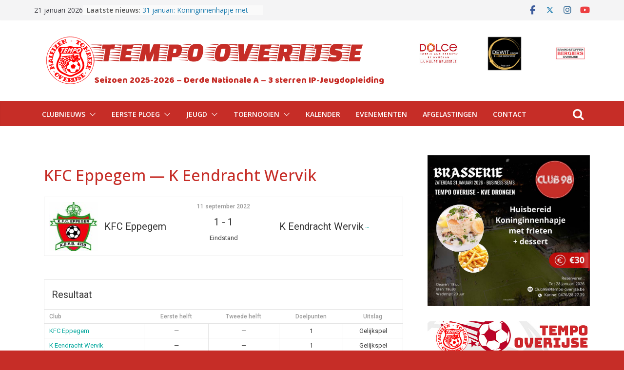

--- FILE ---
content_type: text/html; charset=UTF-8
request_url: http://www.tempo-overijse.be/event/9039/
body_size: 19029
content:
		<!doctype html>
		<html lang="nl-BE">
		
<head>

			<meta charset="UTF-8"/>
		<meta name="viewport" content="width=device-width, initial-scale=1">
		<link rel="profile" href="http://gmpg.org/xfn/11"/>
		
	<title>KFC Eppegem — K Eendracht Wervik &#8211; TEMPO OVERIJSE</title>
<meta name='robots' content='max-image-preview:large' />
	<style>img:is([sizes="auto" i], [sizes^="auto," i]) { contain-intrinsic-size: 3000px 1500px }</style>
	<link rel='dns-prefetch' href='//fonts.googleapis.com' />
<link rel="alternate" type="application/rss+xml" title="TEMPO OVERIJSE &raquo; feed" href="http://www.tempo-overijse.be/feed/" />
<script type="text/javascript">
/* <![CDATA[ */
window._wpemojiSettings = {"baseUrl":"https:\/\/s.w.org\/images\/core\/emoji\/16.0.1\/72x72\/","ext":".png","svgUrl":"https:\/\/s.w.org\/images\/core\/emoji\/16.0.1\/svg\/","svgExt":".svg","source":{"concatemoji":"http:\/\/www.tempo-overijse.be\/wp-includes\/js\/wp-emoji-release.min.js?ver=6.8.3"}};
/*! This file is auto-generated */
!function(s,n){var o,i,e;function c(e){try{var t={supportTests:e,timestamp:(new Date).valueOf()};sessionStorage.setItem(o,JSON.stringify(t))}catch(e){}}function p(e,t,n){e.clearRect(0,0,e.canvas.width,e.canvas.height),e.fillText(t,0,0);var t=new Uint32Array(e.getImageData(0,0,e.canvas.width,e.canvas.height).data),a=(e.clearRect(0,0,e.canvas.width,e.canvas.height),e.fillText(n,0,0),new Uint32Array(e.getImageData(0,0,e.canvas.width,e.canvas.height).data));return t.every(function(e,t){return e===a[t]})}function u(e,t){e.clearRect(0,0,e.canvas.width,e.canvas.height),e.fillText(t,0,0);for(var n=e.getImageData(16,16,1,1),a=0;a<n.data.length;a++)if(0!==n.data[a])return!1;return!0}function f(e,t,n,a){switch(t){case"flag":return n(e,"\ud83c\udff3\ufe0f\u200d\u26a7\ufe0f","\ud83c\udff3\ufe0f\u200b\u26a7\ufe0f")?!1:!n(e,"\ud83c\udde8\ud83c\uddf6","\ud83c\udde8\u200b\ud83c\uddf6")&&!n(e,"\ud83c\udff4\udb40\udc67\udb40\udc62\udb40\udc65\udb40\udc6e\udb40\udc67\udb40\udc7f","\ud83c\udff4\u200b\udb40\udc67\u200b\udb40\udc62\u200b\udb40\udc65\u200b\udb40\udc6e\u200b\udb40\udc67\u200b\udb40\udc7f");case"emoji":return!a(e,"\ud83e\udedf")}return!1}function g(e,t,n,a){var r="undefined"!=typeof WorkerGlobalScope&&self instanceof WorkerGlobalScope?new OffscreenCanvas(300,150):s.createElement("canvas"),o=r.getContext("2d",{willReadFrequently:!0}),i=(o.textBaseline="top",o.font="600 32px Arial",{});return e.forEach(function(e){i[e]=t(o,e,n,a)}),i}function t(e){var t=s.createElement("script");t.src=e,t.defer=!0,s.head.appendChild(t)}"undefined"!=typeof Promise&&(o="wpEmojiSettingsSupports",i=["flag","emoji"],n.supports={everything:!0,everythingExceptFlag:!0},e=new Promise(function(e){s.addEventListener("DOMContentLoaded",e,{once:!0})}),new Promise(function(t){var n=function(){try{var e=JSON.parse(sessionStorage.getItem(o));if("object"==typeof e&&"number"==typeof e.timestamp&&(new Date).valueOf()<e.timestamp+604800&&"object"==typeof e.supportTests)return e.supportTests}catch(e){}return null}();if(!n){if("undefined"!=typeof Worker&&"undefined"!=typeof OffscreenCanvas&&"undefined"!=typeof URL&&URL.createObjectURL&&"undefined"!=typeof Blob)try{var e="postMessage("+g.toString()+"("+[JSON.stringify(i),f.toString(),p.toString(),u.toString()].join(",")+"));",a=new Blob([e],{type:"text/javascript"}),r=new Worker(URL.createObjectURL(a),{name:"wpTestEmojiSupports"});return void(r.onmessage=function(e){c(n=e.data),r.terminate(),t(n)})}catch(e){}c(n=g(i,f,p,u))}t(n)}).then(function(e){for(var t in e)n.supports[t]=e[t],n.supports.everything=n.supports.everything&&n.supports[t],"flag"!==t&&(n.supports.everythingExceptFlag=n.supports.everythingExceptFlag&&n.supports[t]);n.supports.everythingExceptFlag=n.supports.everythingExceptFlag&&!n.supports.flag,n.DOMReady=!1,n.readyCallback=function(){n.DOMReady=!0}}).then(function(){return e}).then(function(){var e;n.supports.everything||(n.readyCallback(),(e=n.source||{}).concatemoji?t(e.concatemoji):e.wpemoji&&e.twemoji&&(t(e.twemoji),t(e.wpemoji)))}))}((window,document),window._wpemojiSettings);
/* ]]> */
</script>
<link rel='stylesheet' id='lbg_logoshowcase_site_grid_css-css' href='http://www.tempo-overijse.be/wp-content/plugins/lbg_logoshowcase/grid/css/logogridshowcase.css?ver=6.8.3' type='text/css' media='all' />
<link rel='stylesheet' id='lbg_logoshowcase_site_carousel_css-css' href='http://www.tempo-overijse.be/wp-content/plugins/lbg_logoshowcase/carousel/css/logo_carousel.css?ver=6.8.3' type='text/css' media='all' />
<link rel='stylesheet' id='lbg_logoshowcase_site_perspective_css-css' href='http://www.tempo-overijse.be/wp-content/plugins/lbg_logoshowcase/perspective/css/logo_perspective.css?ver=6.8.3' type='text/css' media='all' />
<link rel='stylesheet' id='sbi_styles-css' href='http://www.tempo-overijse.be/wp-content/plugins/instagram-feed/css/sbi-styles.min.css?ver=6.9.1' type='text/css' media='all' />
<style id='wp-emoji-styles-inline-css' type='text/css'>

	img.wp-smiley, img.emoji {
		display: inline !important;
		border: none !important;
		box-shadow: none !important;
		height: 1em !important;
		width: 1em !important;
		margin: 0 0.07em !important;
		vertical-align: -0.1em !important;
		background: none !important;
		padding: 0 !important;
	}
</style>
<link rel='stylesheet' id='wp-block-library-css' href='http://www.tempo-overijse.be/wp-includes/css/dist/block-library/style.min.css?ver=6.8.3' type='text/css' media='all' />
<style id='wp-block-library-theme-inline-css' type='text/css'>
.wp-block-audio :where(figcaption){color:#555;font-size:13px;text-align:center}.is-dark-theme .wp-block-audio :where(figcaption){color:#ffffffa6}.wp-block-audio{margin:0 0 1em}.wp-block-code{border:1px solid #ccc;border-radius:4px;font-family:Menlo,Consolas,monaco,monospace;padding:.8em 1em}.wp-block-embed :where(figcaption){color:#555;font-size:13px;text-align:center}.is-dark-theme .wp-block-embed :where(figcaption){color:#ffffffa6}.wp-block-embed{margin:0 0 1em}.blocks-gallery-caption{color:#555;font-size:13px;text-align:center}.is-dark-theme .blocks-gallery-caption{color:#ffffffa6}:root :where(.wp-block-image figcaption){color:#555;font-size:13px;text-align:center}.is-dark-theme :root :where(.wp-block-image figcaption){color:#ffffffa6}.wp-block-image{margin:0 0 1em}.wp-block-pullquote{border-bottom:4px solid;border-top:4px solid;color:currentColor;margin-bottom:1.75em}.wp-block-pullquote cite,.wp-block-pullquote footer,.wp-block-pullquote__citation{color:currentColor;font-size:.8125em;font-style:normal;text-transform:uppercase}.wp-block-quote{border-left:.25em solid;margin:0 0 1.75em;padding-left:1em}.wp-block-quote cite,.wp-block-quote footer{color:currentColor;font-size:.8125em;font-style:normal;position:relative}.wp-block-quote:where(.has-text-align-right){border-left:none;border-right:.25em solid;padding-left:0;padding-right:1em}.wp-block-quote:where(.has-text-align-center){border:none;padding-left:0}.wp-block-quote.is-large,.wp-block-quote.is-style-large,.wp-block-quote:where(.is-style-plain){border:none}.wp-block-search .wp-block-search__label{font-weight:700}.wp-block-search__button{border:1px solid #ccc;padding:.375em .625em}:where(.wp-block-group.has-background){padding:1.25em 2.375em}.wp-block-separator.has-css-opacity{opacity:.4}.wp-block-separator{border:none;border-bottom:2px solid;margin-left:auto;margin-right:auto}.wp-block-separator.has-alpha-channel-opacity{opacity:1}.wp-block-separator:not(.is-style-wide):not(.is-style-dots){width:100px}.wp-block-separator.has-background:not(.is-style-dots){border-bottom:none;height:1px}.wp-block-separator.has-background:not(.is-style-wide):not(.is-style-dots){height:2px}.wp-block-table{margin:0 0 1em}.wp-block-table td,.wp-block-table th{word-break:normal}.wp-block-table :where(figcaption){color:#555;font-size:13px;text-align:center}.is-dark-theme .wp-block-table :where(figcaption){color:#ffffffa6}.wp-block-video :where(figcaption){color:#555;font-size:13px;text-align:center}.is-dark-theme .wp-block-video :where(figcaption){color:#ffffffa6}.wp-block-video{margin:0 0 1em}:root :where(.wp-block-template-part.has-background){margin-bottom:0;margin-top:0;padding:1.25em 2.375em}
</style>
<style id='global-styles-inline-css' type='text/css'>
:root{--wp--preset--aspect-ratio--square: 1;--wp--preset--aspect-ratio--4-3: 4/3;--wp--preset--aspect-ratio--3-4: 3/4;--wp--preset--aspect-ratio--3-2: 3/2;--wp--preset--aspect-ratio--2-3: 2/3;--wp--preset--aspect-ratio--16-9: 16/9;--wp--preset--aspect-ratio--9-16: 9/16;--wp--preset--color--black: #000000;--wp--preset--color--cyan-bluish-gray: #abb8c3;--wp--preset--color--white: #ffffff;--wp--preset--color--pale-pink: #f78da7;--wp--preset--color--vivid-red: #cf2e2e;--wp--preset--color--luminous-vivid-orange: #ff6900;--wp--preset--color--luminous-vivid-amber: #fcb900;--wp--preset--color--light-green-cyan: #7bdcb5;--wp--preset--color--vivid-green-cyan: #00d084;--wp--preset--color--pale-cyan-blue: #8ed1fc;--wp--preset--color--vivid-cyan-blue: #0693e3;--wp--preset--color--vivid-purple: #9b51e0;--wp--preset--gradient--vivid-cyan-blue-to-vivid-purple: linear-gradient(135deg,rgba(6,147,227,1) 0%,rgb(155,81,224) 100%);--wp--preset--gradient--light-green-cyan-to-vivid-green-cyan: linear-gradient(135deg,rgb(122,220,180) 0%,rgb(0,208,130) 100%);--wp--preset--gradient--luminous-vivid-amber-to-luminous-vivid-orange: linear-gradient(135deg,rgba(252,185,0,1) 0%,rgba(255,105,0,1) 100%);--wp--preset--gradient--luminous-vivid-orange-to-vivid-red: linear-gradient(135deg,rgba(255,105,0,1) 0%,rgb(207,46,46) 100%);--wp--preset--gradient--very-light-gray-to-cyan-bluish-gray: linear-gradient(135deg,rgb(238,238,238) 0%,rgb(169,184,195) 100%);--wp--preset--gradient--cool-to-warm-spectrum: linear-gradient(135deg,rgb(74,234,220) 0%,rgb(151,120,209) 20%,rgb(207,42,186) 40%,rgb(238,44,130) 60%,rgb(251,105,98) 80%,rgb(254,248,76) 100%);--wp--preset--gradient--blush-light-purple: linear-gradient(135deg,rgb(255,206,236) 0%,rgb(152,150,240) 100%);--wp--preset--gradient--blush-bordeaux: linear-gradient(135deg,rgb(254,205,165) 0%,rgb(254,45,45) 50%,rgb(107,0,62) 100%);--wp--preset--gradient--luminous-dusk: linear-gradient(135deg,rgb(255,203,112) 0%,rgb(199,81,192) 50%,rgb(65,88,208) 100%);--wp--preset--gradient--pale-ocean: linear-gradient(135deg,rgb(255,245,203) 0%,rgb(182,227,212) 50%,rgb(51,167,181) 100%);--wp--preset--gradient--electric-grass: linear-gradient(135deg,rgb(202,248,128) 0%,rgb(113,206,126) 100%);--wp--preset--gradient--midnight: linear-gradient(135deg,rgb(2,3,129) 0%,rgb(40,116,252) 100%);--wp--preset--font-size--small: 13px;--wp--preset--font-size--medium: 20px;--wp--preset--font-size--large: 36px;--wp--preset--font-size--x-large: 42px;--wp--preset--spacing--20: 0.44rem;--wp--preset--spacing--30: 0.67rem;--wp--preset--spacing--40: 1rem;--wp--preset--spacing--50: 1.5rem;--wp--preset--spacing--60: 2.25rem;--wp--preset--spacing--70: 3.38rem;--wp--preset--spacing--80: 5.06rem;--wp--preset--shadow--natural: 6px 6px 9px rgba(0, 0, 0, 0.2);--wp--preset--shadow--deep: 12px 12px 50px rgba(0, 0, 0, 0.4);--wp--preset--shadow--sharp: 6px 6px 0px rgba(0, 0, 0, 0.2);--wp--preset--shadow--outlined: 6px 6px 0px -3px rgba(255, 255, 255, 1), 6px 6px rgba(0, 0, 0, 1);--wp--preset--shadow--crisp: 6px 6px 0px rgba(0, 0, 0, 1);}:where(body) { margin: 0; }.wp-site-blocks > .alignleft { float: left; margin-right: 2em; }.wp-site-blocks > .alignright { float: right; margin-left: 2em; }.wp-site-blocks > .aligncenter { justify-content: center; margin-left: auto; margin-right: auto; }:where(.wp-site-blocks) > * { margin-block-start: 24px; margin-block-end: 0; }:where(.wp-site-blocks) > :first-child { margin-block-start: 0; }:where(.wp-site-blocks) > :last-child { margin-block-end: 0; }:root { --wp--style--block-gap: 24px; }:root :where(.is-layout-flow) > :first-child{margin-block-start: 0;}:root :where(.is-layout-flow) > :last-child{margin-block-end: 0;}:root :where(.is-layout-flow) > *{margin-block-start: 24px;margin-block-end: 0;}:root :where(.is-layout-constrained) > :first-child{margin-block-start: 0;}:root :where(.is-layout-constrained) > :last-child{margin-block-end: 0;}:root :where(.is-layout-constrained) > *{margin-block-start: 24px;margin-block-end: 0;}:root :where(.is-layout-flex){gap: 24px;}:root :where(.is-layout-grid){gap: 24px;}.is-layout-flow > .alignleft{float: left;margin-inline-start: 0;margin-inline-end: 2em;}.is-layout-flow > .alignright{float: right;margin-inline-start: 2em;margin-inline-end: 0;}.is-layout-flow > .aligncenter{margin-left: auto !important;margin-right: auto !important;}.is-layout-constrained > .alignleft{float: left;margin-inline-start: 0;margin-inline-end: 2em;}.is-layout-constrained > .alignright{float: right;margin-inline-start: 2em;margin-inline-end: 0;}.is-layout-constrained > .aligncenter{margin-left: auto !important;margin-right: auto !important;}.is-layout-constrained > :where(:not(.alignleft):not(.alignright):not(.alignfull)){margin-left: auto !important;margin-right: auto !important;}body .is-layout-flex{display: flex;}.is-layout-flex{flex-wrap: wrap;align-items: center;}.is-layout-flex > :is(*, div){margin: 0;}body .is-layout-grid{display: grid;}.is-layout-grid > :is(*, div){margin: 0;}body{padding-top: 0px;padding-right: 0px;padding-bottom: 0px;padding-left: 0px;}a:where(:not(.wp-element-button)){text-decoration: underline;}:root :where(.wp-element-button, .wp-block-button__link){background-color: #32373c;border-width: 0;color: #fff;font-family: inherit;font-size: inherit;line-height: inherit;padding: calc(0.667em + 2px) calc(1.333em + 2px);text-decoration: none;}.has-black-color{color: var(--wp--preset--color--black) !important;}.has-cyan-bluish-gray-color{color: var(--wp--preset--color--cyan-bluish-gray) !important;}.has-white-color{color: var(--wp--preset--color--white) !important;}.has-pale-pink-color{color: var(--wp--preset--color--pale-pink) !important;}.has-vivid-red-color{color: var(--wp--preset--color--vivid-red) !important;}.has-luminous-vivid-orange-color{color: var(--wp--preset--color--luminous-vivid-orange) !important;}.has-luminous-vivid-amber-color{color: var(--wp--preset--color--luminous-vivid-amber) !important;}.has-light-green-cyan-color{color: var(--wp--preset--color--light-green-cyan) !important;}.has-vivid-green-cyan-color{color: var(--wp--preset--color--vivid-green-cyan) !important;}.has-pale-cyan-blue-color{color: var(--wp--preset--color--pale-cyan-blue) !important;}.has-vivid-cyan-blue-color{color: var(--wp--preset--color--vivid-cyan-blue) !important;}.has-vivid-purple-color{color: var(--wp--preset--color--vivid-purple) !important;}.has-black-background-color{background-color: var(--wp--preset--color--black) !important;}.has-cyan-bluish-gray-background-color{background-color: var(--wp--preset--color--cyan-bluish-gray) !important;}.has-white-background-color{background-color: var(--wp--preset--color--white) !important;}.has-pale-pink-background-color{background-color: var(--wp--preset--color--pale-pink) !important;}.has-vivid-red-background-color{background-color: var(--wp--preset--color--vivid-red) !important;}.has-luminous-vivid-orange-background-color{background-color: var(--wp--preset--color--luminous-vivid-orange) !important;}.has-luminous-vivid-amber-background-color{background-color: var(--wp--preset--color--luminous-vivid-amber) !important;}.has-light-green-cyan-background-color{background-color: var(--wp--preset--color--light-green-cyan) !important;}.has-vivid-green-cyan-background-color{background-color: var(--wp--preset--color--vivid-green-cyan) !important;}.has-pale-cyan-blue-background-color{background-color: var(--wp--preset--color--pale-cyan-blue) !important;}.has-vivid-cyan-blue-background-color{background-color: var(--wp--preset--color--vivid-cyan-blue) !important;}.has-vivid-purple-background-color{background-color: var(--wp--preset--color--vivid-purple) !important;}.has-black-border-color{border-color: var(--wp--preset--color--black) !important;}.has-cyan-bluish-gray-border-color{border-color: var(--wp--preset--color--cyan-bluish-gray) !important;}.has-white-border-color{border-color: var(--wp--preset--color--white) !important;}.has-pale-pink-border-color{border-color: var(--wp--preset--color--pale-pink) !important;}.has-vivid-red-border-color{border-color: var(--wp--preset--color--vivid-red) !important;}.has-luminous-vivid-orange-border-color{border-color: var(--wp--preset--color--luminous-vivid-orange) !important;}.has-luminous-vivid-amber-border-color{border-color: var(--wp--preset--color--luminous-vivid-amber) !important;}.has-light-green-cyan-border-color{border-color: var(--wp--preset--color--light-green-cyan) !important;}.has-vivid-green-cyan-border-color{border-color: var(--wp--preset--color--vivid-green-cyan) !important;}.has-pale-cyan-blue-border-color{border-color: var(--wp--preset--color--pale-cyan-blue) !important;}.has-vivid-cyan-blue-border-color{border-color: var(--wp--preset--color--vivid-cyan-blue) !important;}.has-vivid-purple-border-color{border-color: var(--wp--preset--color--vivid-purple) !important;}.has-vivid-cyan-blue-to-vivid-purple-gradient-background{background: var(--wp--preset--gradient--vivid-cyan-blue-to-vivid-purple) !important;}.has-light-green-cyan-to-vivid-green-cyan-gradient-background{background: var(--wp--preset--gradient--light-green-cyan-to-vivid-green-cyan) !important;}.has-luminous-vivid-amber-to-luminous-vivid-orange-gradient-background{background: var(--wp--preset--gradient--luminous-vivid-amber-to-luminous-vivid-orange) !important;}.has-luminous-vivid-orange-to-vivid-red-gradient-background{background: var(--wp--preset--gradient--luminous-vivid-orange-to-vivid-red) !important;}.has-very-light-gray-to-cyan-bluish-gray-gradient-background{background: var(--wp--preset--gradient--very-light-gray-to-cyan-bluish-gray) !important;}.has-cool-to-warm-spectrum-gradient-background{background: var(--wp--preset--gradient--cool-to-warm-spectrum) !important;}.has-blush-light-purple-gradient-background{background: var(--wp--preset--gradient--blush-light-purple) !important;}.has-blush-bordeaux-gradient-background{background: var(--wp--preset--gradient--blush-bordeaux) !important;}.has-luminous-dusk-gradient-background{background: var(--wp--preset--gradient--luminous-dusk) !important;}.has-pale-ocean-gradient-background{background: var(--wp--preset--gradient--pale-ocean) !important;}.has-electric-grass-gradient-background{background: var(--wp--preset--gradient--electric-grass) !important;}.has-midnight-gradient-background{background: var(--wp--preset--gradient--midnight) !important;}.has-small-font-size{font-size: var(--wp--preset--font-size--small) !important;}.has-medium-font-size{font-size: var(--wp--preset--font-size--medium) !important;}.has-large-font-size{font-size: var(--wp--preset--font-size--large) !important;}.has-x-large-font-size{font-size: var(--wp--preset--font-size--x-large) !important;}
:root :where(.wp-block-pullquote){font-size: 1.5em;line-height: 1.6;}
</style>
<link rel='stylesheet' id='dashicons-css' href='http://www.tempo-overijse.be/wp-includes/css/dashicons.min.css?ver=6.8.3' type='text/css' media='all' />
<link rel='stylesheet' id='sportspress-general-css' href='//www.tempo-overijse.be/wp-content/plugins/sportspress-pro/includes/sportspress/assets/css/sportspress.css?ver=2.7.15' type='text/css' media='all' />
<link rel='stylesheet' id='sportspress-icons-css' href='//www.tempo-overijse.be/wp-content/plugins/sportspress-pro/includes/sportspress/assets/css/icons.css?ver=2.7' type='text/css' media='all' />
<link rel='stylesheet' id='sportspress-event-statistics-css' href='//www.tempo-overijse.be/wp-content/plugins/sportspress-pro/includes/sportspress-match-stats/css/sportspress-match-stats.css?ver=2.2' type='text/css' media='all' />
<link rel='stylesheet' id='sportspress-results-matrix-css' href='//www.tempo-overijse.be/wp-content/plugins/sportspress-pro/includes/sportspress-results-matrix/css/sportspress-results-matrix.css?ver=2.6.9' type='text/css' media='all' />
<link rel='stylesheet' id='sportspress-timelines-css' href='//www.tempo-overijse.be/wp-content/plugins/sportspress-pro/includes/sportspress-timelines/css/sportspress-timelines.css?ver=2.6' type='text/css' media='all' />
<link rel='stylesheet' id='sportspress-roboto-css' href='//fonts.googleapis.com/css?family=Roboto%3A400%2C500&#038;subset=cyrillic%2Ccyrillic-ext%2Cgreek%2Cgreek-ext%2Clatin-ext%2Cvietnamese&#038;ver=2.7' type='text/css' media='all' />
<link rel='stylesheet' id='sportspress-style-css' href='//www.tempo-overijse.be/wp-content/plugins/sportspress-pro/includes/sportspress/assets/css/sportspress-style.css?ver=2.7' type='text/css' media='all' />
<link rel='stylesheet' id='sportspress-style-ltr-css' href='//www.tempo-overijse.be/wp-content/plugins/sportspress-pro/includes/sportspress/assets/css/sportspress-style-ltr.css?ver=2.7' type='text/css' media='all' />
<link rel='stylesheet' id='leaflet_stylesheet-css' href='http://www.tempo-overijse.be/wp-content/plugins/sportspress-pro/includes/sportspress/assets/css/leaflet.css?ver=1.7.1' type='text/css' media='all' />
<link rel='stylesheet' id='colormag_style-css' href='http://www.tempo-overijse.be/wp-content/themes/colormag-pro/style.css?ver=4.1.12' type='text/css' media='all' />
<style id='colormag_style-inline-css' type='text/css'>
.colormag-button,
			blockquote, button,
			input[type=reset],
			input[type=button],
			input[type=submit],
			.cm-home-icon.front_page_on,
			.cm-post-categories a,
			.cm-primary-nav ul li ul li:hover,
			.cm-primary-nav ul li.current-menu-item,
			.cm-primary-nav ul li.current_page_ancestor,
			.cm-primary-nav ul li.current-menu-ancestor,
			.cm-primary-nav ul li.current_page_item,
			.cm-primary-nav ul li:hover,
			.cm-primary-nav ul li.focus,
			.cm-mobile-nav li a:hover,
			.colormag-header-clean #cm-primary-nav .cm-menu-toggle:hover,
			.cm-header .cm-mobile-nav li:hover,
			.cm-header .cm-mobile-nav li.current-page-ancestor,
			.cm-header .cm-mobile-nav li.current-menu-ancestor,
			.cm-header .cm-mobile-nav li.current-page-item,
			.cm-header .cm-mobile-nav li.current-menu-item,
			.cm-primary-nav ul li.focus > a,
			.cm-layout-2 .cm-primary-nav ul ul.sub-menu li.focus > a,
			.cm-mobile-nav .current-menu-item>a, .cm-mobile-nav .current_page_item>a,
			.colormag-header-clean .cm-mobile-nav li:hover > a,
			.colormag-header-clean .cm-mobile-nav li.current-page-ancestor > a,
			.colormag-header-clean .cm-mobile-nav li.current-menu-ancestor > a,
			.colormag-header-clean .cm-mobile-nav li.current-page-item > a,
			.colormag-header-clean .cm-mobile-nav li.current-menu-item > a,
			.fa.search-top:hover,
			.widget_call_to_action .btn--primary,
			.colormag-footer--classic .cm-footer-cols .cm-row .cm-widget-title span::before,
			.colormag-footer--classic-bordered .cm-footer-cols .cm-row .cm-widget-title span::before,
			.cm-featured-posts .cm-widget-title span,
			.cm-featured-category-slider-widget .cm-slide-content .cm-entry-header-meta .cm-post-categories a,
			.cm-highlighted-posts .cm-post-content .cm-entry-header-meta .cm-post-categories a,
			.cm-category-slide-next, .cm-category-slide-prev, .slide-next,
			.slide-prev, .cm-tabbed-widget ul li, .cm-posts .wp-pagenavi .current,
			.cm-posts .wp-pagenavi a:hover, .cm-secondary .cm-widget-title span,
			.cm-posts .post .cm-post-content .cm-entry-header-meta .cm-post-categories a,
			.cm-page-header .cm-page-title span, .entry-meta .post-format i,
			.format-link, .cm-entry-button, .infinite-scroll .tg-infinite-scroll,
			.no-more-post-text, .pagination span,
			.cm-footer-cols .cm-row .cm-widget-title span,
			.advertisement_above_footer .cm-widget-title span,
			.error, .cm-primary .cm-widget-title span,
			.related-posts-wrapper.style-three .cm-post-content .cm-entry-title a:hover:before,
			.cm-slider-area .cm-widget-title span,
			.cm-beside-slider-widget .cm-widget-title span,
			.top-full-width-sidebar .cm-widget-title span,
			.wp-block-quote, .wp-block-quote.is-style-large,
			.wp-block-quote.has-text-align-right,
			.page-numbers .current, .search-wrap button,
			.cm-error-404 .cm-btn, .widget .wp-block-heading, .wp-block-search button,
			.widget a::before, .cm-post-date a::before,
			.byline a::before,
			.colormag-footer--classic-bordered .cm-widget-title::before,
			.wp-block-button__link,
			#cm-tertiary .cm-widget-title span,
			.link-pagination .post-page-numbers.current,
			.wp-block-query-pagination-numbers .page-numbers.current,
			.wp-element-button,
			.wp-block-button .wp-block-button__link,
			.wp-element-button,
			.cm-layout-2 .cm-primary-nav ul ul.sub-menu li:hover,
			.cm-layout-2 .cm-primary-nav ul ul.sub-menu li.current-menu-ancestor,
			.cm-layout-2 .cm-primary-nav ul ul.sub-menu li.current-menu-item,
			.cm-layout-2 .cm-primary-nav ul ul.sub-menu li.focus,
			.cm-primary-nav .cm-random-post a:hover,
			.cm-primary-nav .cm-home-icon a:hover,
			.tg-infinite-pagination .tg-load-more,
			.comment .comment-author-link .post-author,
			.wp-block-search .wp-element-button:hover{background-color:#c62d27;}a,
			.cm-layout-2 #cm-primary-nav .fa.search-top:hover,
			.cm-layout-2 #cm-primary-nav.cm-mobile-nav .cm-random-post a:hover .fa-random,
			.cm-layout-2 #cm-primary-nav.cm-primary-nav .cm-random-post a:hover .fa-random,
			.cm-layout-2 .breaking-news .newsticker a:hover,
			.cm-layout-2 .cm-primary-nav ul li.current-menu-item > a,
			.cm-layout-2 .cm-primary-nav ul li.current_page_item > a,
			.cm-layout-2 .cm-primary-nav ul li:hover > a,
			.cm-layout-2 .cm-primary-nav ul li.focus > a
			.dark-skin .cm-layout-2-style-1 #cm-primary-nav.cm-primary-nav .cm-home-icon:hover .fa,
			.byline a:hover, .comments a:hover, .cm-edit-link a:hover, .cm-post-date a:hover,
			.social-links:not(.cm-header-actions .social-links) i.fa:hover, .cm-tag-links a:hover,
			.colormag-header-clean .social-links li:hover i.fa, .cm-layout-2-style-1 .social-links li:hover i.fa,
			.colormag-header-clean .breaking-news .newsticker a:hover, .widget_featured_posts .article-content .cm-entry-title a:hover,
			.widget_featured_slider .slide-content .cm-below-entry-meta .byline a:hover,
			.widget_featured_slider .slide-content .cm-below-entry-meta .comments a:hover,
			.widget_featured_slider .slide-content .cm-below-entry-meta .cm-post-date a:hover,
			.widget_featured_slider .slide-content .cm-entry-title a:hover,
			.widget_block_picture_news.widget_featured_posts .article-content .cm-entry-title a:hover,
			.widget_highlighted_posts .article-content .cm-below-entry-meta .byline a:hover,
			.widget_highlighted_posts .article-content .cm-below-entry-meta .comments a:hover,
			.widget_highlighted_posts .article-content .cm-below-entry-meta .cm-post-date a:hover,
			.widget_highlighted_posts .article-content .cm-entry-title a:hover, i.fa-arrow-up, i.fa-arrow-down,
			.cm-site-title a, #content .post .article-content .cm-entry-title a:hover, .entry-meta .byline i,
			.entry-meta .cat-links i, .entry-meta a, .post .cm-entry-title a:hover, .search .cm-entry-title a:hover,
			.entry-meta .comments-link a:hover, .entry-meta .cm-edit-link a:hover, .entry-meta .cm-post-date a:hover,
			.entry-meta .cm-tag-links a:hover, .single #content .tags a:hover, .count, .next a:hover, .previous a:hover,
			.related-posts-main-title .fa, .single-related-posts .article-content .cm-entry-title a:hover,
			.pagination a span:hover,
			#content .comments-area a.comment-cm-edit-link:hover, #content .comments-area a.comment-permalink:hover,
			#content .comments-area article header cite a:hover, .comments-area .comment-author-link a:hover,
			.comment .comment-reply-link:hover,
			.nav-next a, .nav-previous a,
			#cm-footer .cm-footer-menu ul li a:hover,
			.cm-footer-cols .cm-row a:hover, a#scroll-up i, .related-posts-wrapper-flyout .cm-entry-title a:hover,
			.human-diff-time .human-diff-time-display:hover,
			.cm-layout-2-style-1 #cm-primary-nav .fa:hover,
			.cm-footer-bar a,
			.cm-post-date a:hover,
			.cm-author a:hover,
			.cm-comments-link a:hover,
			.cm-tag-links a:hover,
			.cm-edit-link a:hover,
			.cm-footer-bar .copyright a,
			.cm-featured-posts .cm-entry-title a:hover,
            .cm-featured-posts--style-5.cm-featured-posts .cm-post-title-below-image .cm-post .cm-post-content .cm-entry-title a:hover,
			.cm-posts .post .cm-post-content .cm-entry-title a:hover,
			.cm-posts .post .single-title-above .cm-entry-title a:hover,
			.cm-layout-2 .cm-primary-nav ul li:hover > a,
			.cm-layout-2 #cm-primary-nav .fa:hover,
			.cm-entry-title a:hover,
			button:hover, input[type="button"]:hover,
			input[type="reset"]:hover,
			input[type="submit"]:hover,
			.wp-block-button .wp-block-button__link:hover,
			.cm-button:hover,
			.wp-element-button:hover,
			li.product .added_to_cart:hover,
			.comments-area .comment-permalink:hover{color:#c62d27;}#cm-primary-nav,
			.cm-contained .cm-header-2 .cm-row{border-top-color:#c62d27;}.cm-layout-2 #cm-primary-nav,
			.cm-layout-2 .cm-primary-nav ul ul.sub-menu li:hover,
			.cm-layout-2 .cm-primary-nav ul > li:hover > a,
			.cm-layout-2 .cm-primary-nav ul > li.current-menu-item > a,
			.cm-layout-2 .cm-primary-nav ul > li.current-menu-ancestor > a,
			.cm-layout-2 .cm-primary-nav ul ul.sub-menu li.current-menu-ancestor,
			.cm-layout-2 .cm-primary-nav ul ul.sub-menu li.current-menu-item,
			.cm-layout-2 .cm-primary-nav ul ul.sub-menu li.focus,
			cm-layout-2 .cm-primary-nav ul ul.sub-menu li.current-menu-ancestor,
			cm-layout-2 .cm-primary-nav ul ul.sub-menu li.current-menu-item,
			cm-layout-2 #cm-primary-nav .cm-menu-toggle:hover,
			cm-layout-2 #cm-primary-nav.cm-mobile-nav .cm-menu-toggle,
			cm-layout-2 .cm-primary-nav ul > li:hover > a,
			cm-layout-2 .cm-primary-nav ul > li.current-menu-item > a,
			cm-layout-2 .cm-primary-nav ul > li.current-menu-ancestor > a,
			.cm-layout-2 .cm-primary-nav ul li.focus > a, .pagination a span:hover,
			.cm-error-404 .cm-btn,
			.single-post .cm-post-categories a::after,
			.widget .block-title,
			.cm-layout-2 .cm-primary-nav ul li.focus > a,
			button,
			input[type="button"],
			input[type="reset"],
			input[type="submit"],
			.wp-block-button .wp-block-button__link,
			.cm-button,
			.wp-element-button,
			li.product .added_to_cart{border-color:#c62d27;}.cm-secondary .cm-widget-title,
			#cm-tertiary .cm-widget-title,
			.widget_featured_posts .widget-title,
			#secondary .widget-title,
			#cm-tertiary .widget-title,
			.cm-page-header .cm-page-title,
			.cm-footer-cols .cm-row .widget-title,
			.advertisement_above_footer .widget-title,
			#primary .widget-title,
			.widget_slider_area .widget-title,
			.widget_beside_slider .widget-title,
			.top-full-width-sidebar .widget-title,
			.cm-footer-cols .cm-row .cm-widget-title,
			.cm-footer-bar .copyright a,
			.cm-layout-2.cm-layout-2-style-2 #cm-primary-nav,
			.cm-layout-2 .cm-primary-nav ul > li:hover > a,
			.cm-layout-2 .cm-primary-nav ul > li.current-menu-item > a{border-bottom-color:#c62d27;}.cm-site-title a{color:#c62d27;}.cm-site-description{color:#c62d27;}@media screen and (min-width: 992px) {.cm-primary{width:70%;}}.cm-site-title{font-family:Faster One;font-weight:default;font-size:55px;}.cm-site-description{font-family:Baloo Bhaina;font-weight:default;font-size:18px;}.cm-primary-nav a,
			.cm-primary-nav ul li ul li a,
			.cm-primary-nav ul li.current-menu-item ul li a,
			.cm-primary-nav ul li ul li.current-menu-item a,
			.cm-primary-nav ul li.current_page_ancestor ul li a,
			.cm-primary-nav ul li.current-menu-ancestor ul li a,
			.cm-primary-nav ul li.current_page_item ul li a,
			.cm-primary-nav li.menu-item-has-children>a::after,
			.cm-primary-nav li.page_item_has_children>a::after,
			.cm-layout-2-style-1 .cm-primary-nav a,
			.cm-layout-2-style-1 .cm-primary-nav ul > li > a{color:#ffffff;}.cm-primary-nav a:hover,
			.cm-primary-nav ul li.current-menu-item a,
			.cm-primary-nav ul li ul li.current-menu-item a,
			.cm-primary-nav ul li.current_page_ancestor a,
			.cm-primary-nav ul li.current-menu-ancestor a,
			.cm-primary-nav ul li.current_page_item a, .cm-primary-nav ul li:hover>a,
			.cm-primary-nav ul li ul li a:hover, .cm-primary-nav ul li ul li:hover>a,
			.cm-primary-nav ul li.current-menu-item ul li a:hover,
			.cm-primary-nav li.page_item_has_children.current-menu-item>a::after,
			.cm-layout-2-style-1 .cm-primary-nav ul li:hover > a{color:#eeee22;}#cm-primary-nav, .colormag-header-clean #cm-primary-nav .cm-row, .colormag-header-clean--full-width #cm-primary-nav, .cm-header .cm-main-header .cm-primary-nav .cm-row, .cm-home-icon.front_page_on{background-color:#c62d27;}.cm-primary-nav .sub-menu, .cm-primary-nav .children{background-color:#686868;}#cm-primary-nav,
			.colormag-header-clean #cm-primary-nav .cm-row,
			.cm-layout-2-style-1 #cm-primary-nav,
			.colormag-header-clean.colormag-header-clean--top #cm-primary-nav .cm-row,
			.colormag-header-clean--full-width #cm-primary-nav,
			.cm-layout-2-style-1.cm-layout-2-style-1--top #cm-primary-nav,
			.cm-layout-2.cm-layout-2-style-2 #cm-primary-nav{border-top-color:#c62d27;}.cm-layout-2.cm-layout-2-style-2 #cm-primary-nav{border-bottom-color:#c62d27;}.cm-header .cm-menu-toggle svg,
			.cm-header .cm-menu-toggle svg{fill:#fff;}.cm-posts .post .cm-post-content .human-diff-time .human-diff-time-display,
			.cm-posts .post .cm-post-content .cm-below-entry-meta .cm-post-date a,
			.cm-posts .post .cm-post-content .cm-below-entry-meta .cm-author,
			.cm-posts .post .cm-post-content .cm-below-entry-meta .cm-author a,
			.cm-posts .post .cm-post-content .cm-below-entry-meta .cm-post-views a,
			.cm-posts .post .cm-post-content .cm-below-entry-meta .cm-tag-links a,
			.cm-posts .post .cm-post-content .cm-below-entry-meta .cm-comments-link a,
			.cm-posts .post .cm-post-content .cm-below-entry-meta .cm-edit-link a,
			.cm-posts .post .cm-post-content .cm-below-entry-meta .cm-edit-link i,
			.cm-posts .post .cm-post-content .cm-below-entry-meta .cm-post-views,
			.cm-posts .post .cm-post-content .cm-below-entry-meta .cm-reading-time,
			.cm-posts .post .cm-post-content .cm-below-entry-meta .cm-reading-time::before{font-family:default;font-weight:default;font-size:14px;}.colormag-button,
			input[type="reset"],
			input[type="button"],
			input[type="submit"],
			button,
			.cm-entry-button span,
			.wp-block-button .wp-block-button__link{font-family:Open Sans;font-size:14px;}body{background-color:c62d27;}.colormag-button,
			input[type="reset"],
			input[type="button"],
			input[type="submit"],
			button,
			.cm-entry-button,
			.wp-block-button .wp-block-button__link{background-color:#d40234;}.cm-footer-bar-area .cm-footer-bar__2{color:#b1b6b6;}h1,
			h2,
			h3,
			h4,
			h5,
			h6,
			.dark-skin h1,
			.dark-skin h2,
			.dark-skin h3,
			.dark-skin h4,
			.dark-skin h5,
			.dark-skin h6{color:#c62d27;}body,
			button,
			input,
			select,
			textarea,
			blockquote p,
			.entry-meta,
			.cm-entry-button,
			dl,
			.previous a,
			.next a,
			.nav-previous a,
			.nav-next a,
			#respond h3#reply-title #cancel-comment-reply-link,
			#respond form input[type="text"],
			#respond form textarea,
			.cm-secondary .widget,
			.cm-error-404 .widget,
			.cm-entry-summary p{font-family:Open Sans;font-size:16px;}.mzb-featured-posts, .mzb-social-icon, .mzb-featured-categories, .mzb-social-icons-insert{--color--light--primary:rgba(198,45,39,0.1);}body{--color--light--primary:#c62d27;--color--primary:#c62d27;}
</style>
<link rel='stylesheet' id='colormag_googlefonts-css' href='//fonts.googleapis.com/css?family=Faster+One%7CBaloo+Bhaina%7COpen+Sans%3A600%2Cregular%2C500&#038;subset=latin&#038;1&#038;display=swap&#038;ver=4.1.12' type='text/css' media='all' />
<link rel='stylesheet' id='colormag-featured-image-popup-css-css' href='http://www.tempo-overijse.be/wp-content/themes/colormag-pro/assets/js/magnific-popup/magnific-popup.min.css?ver=4.1.12' type='text/css' media='all' />
<link rel='stylesheet' id='colormag-fontawesome-css' href='http://www.tempo-overijse.be/wp-content/themes/colormag-pro/assets/library/font-awesome/css/all.min.css?ver=6.5.2' type='text/css' media='all' />
<link rel='stylesheet' id='colormag-fontawesome-v4-font-face-css' href='http://www.tempo-overijse.be/wp-content/themes/colormag-pro/assets/library/font-awesome/css/v4-font-face.min.css?ver=6.5.2' type='text/css' media='all' />
<link rel='stylesheet' id='colormag-fontawesome-v4-shims-css' href='http://www.tempo-overijse.be/wp-content/themes/colormag-pro/assets/library/font-awesome/css/v4-shims.min.css?ver=6.5.2' type='text/css' media='all' />
<link rel='stylesheet' id='forget-about-shortcode-buttons-css' href='http://www.tempo-overijse.be/wp-content/plugins/forget-about-shortcode-buttons/public/css/button-styles.css?ver=2.1.3' type='text/css' media='all' />
<style type="text/css"></style><script type="text/javascript" src="http://www.tempo-overijse.be/wp-includes/js/jquery/jquery.min.js?ver=3.7.1" id="jquery-core-js"></script>
<script type="text/javascript" src="http://www.tempo-overijse.be/wp-includes/js/jquery/jquery-migrate.min.js?ver=3.4.1" id="jquery-migrate-js"></script>
<script type="text/javascript" src="http://www.tempo-overijse.be/wp-content/plugins/lbg_logoshowcase/carousel/js/jquery.touchSwipe.min.js?ver=6.8.3" id="lbg-touchSwipe-js"></script>
<script type="text/javascript" src="http://www.tempo-overijse.be/wp-content/plugins/lbg_logoshowcase/grid/js/logogridshowcase.js?ver=6.8.3" id="lbg-logoshowcase_grid-js"></script>
<script type="text/javascript" src="http://www.tempo-overijse.be/wp-content/plugins/lbg_logoshowcase/carousel/js/logo_carousel.js?ver=6.8.3" id="lbg-logoshowcase_carousel-js"></script>
<script type="text/javascript" src="http://www.tempo-overijse.be/wp-content/plugins/lbg_logoshowcase/perspective/js/logo_perspective.js?ver=6.8.3" id="lbg-logoshowcase_perspective-js"></script>
<script type="text/javascript" src="http://www.tempo-overijse.be/wp-content/plugins/sportspress-pro/includes/sportspress/assets/js/leaflet.js?ver=1.7.1" id="leaflet_js-js"></script>
<script type="text/javascript" src="http://www.tempo-overijse.be/wp-content/plugins/sportspress-pro/includes/sportspress-facebook/js/sportspress-facebook-sdk.js?ver=2.11" id="sportspress-facebook-sdk-js"></script>
<!--[if lte IE 8]>
<script type="text/javascript" src="http://www.tempo-overijse.be/wp-content/themes/colormag-pro/assets/js/html5shiv.min.js?ver=4.1.12" id="html5-js"></script>
<![endif]-->
<script type="text/javascript" id="ai-js-js-extra">
/* <![CDATA[ */
var MyAjax = {"ajaxurl":"http:\/\/www.tempo-overijse.be\/wp-admin\/admin-ajax.php","security":"43464f6f11"};
/* ]]> */
</script>
<script type="text/javascript" src="http://www.tempo-overijse.be/wp-content/plugins/advanced-iframe/js/ai.min.js?ver=588749" id="ai-js-js"></script>
<link rel="https://api.w.org/" href="http://www.tempo-overijse.be/wp-json/" /><link rel="alternate" title="JSON" type="application/json" href="http://www.tempo-overijse.be/wp-json/wp/v2/events/9039" /><link rel="EditURI" type="application/rsd+xml" title="RSD" href="http://www.tempo-overijse.be/xmlrpc.php?rsd" />
<meta name="generator" content="WordPress 6.8.3" />
<meta name="generator" content="SportsPress 2.7.15" />
<meta name="generator" content="SportsPress Pro 2.7.15" />
<link rel="canonical" href="http://www.tempo-overijse.be/event/9039/" />
<link rel='shortlink' href='http://www.tempo-overijse.be/?p=9039' />
<link rel="alternate" title="oEmbed (JSON)" type="application/json+oembed" href="http://www.tempo-overijse.be/wp-json/oembed/1.0/embed?url=http%3A%2F%2Fwww.tempo-overijse.be%2Fevent%2F9039%2F" />
<link rel="alternate" title="oEmbed (XML)" type="text/xml+oembed" href="http://www.tempo-overijse.be/wp-json/oembed/1.0/embed?url=http%3A%2F%2Fwww.tempo-overijse.be%2Fevent%2F9039%2F&#038;format=xml" />
<style type="text/css" id="custom-background-css">
body.custom-background { background-color: #c62d27; }
</style>
	<link rel="icon" href="http://www.tempo-overijse.be/wp-content/uploads/2018/04/tempologo2018.png" sizes="32x32" />
<link rel="icon" href="http://www.tempo-overijse.be/wp-content/uploads/2018/04/tempologo2018.png" sizes="192x192" />
<link rel="apple-touch-icon" href="http://www.tempo-overijse.be/wp-content/uploads/2018/04/tempologo2018.png" />
<meta name="msapplication-TileImage" content="http://www.tempo-overijse.be/wp-content/uploads/2018/04/tempologo2018.png" />
		<style type="text/css" id="wp-custom-css">
			.single-sp_player .featured-image {
	display: none;
}
.single-sp_staff .featured-image {
	display: none;
}

.cm-header-col-1{
    flex-direction: row;
    flex-basis: 65%;
}
div#cm-site-branding{
display: flex;
align-items: center;
}		</style>
		
</head>

<body class="wp-singular sp_event-template-default single single-sp_event postid-9039 custom-background wp-custom-logo wp-embed-responsive wp-theme-colormag-pro sportspress sportspress-page sp-has-venue sp-has-results sp-performance-sections--1 sp-inline-statistics cm-header-layout-1 adv-style-1  wide">




		<div id="page" class="hfeed site">
				<a class="skip-link screen-reader-text" href="#main">Skip to content</a>
		

			<header id="cm-masthead" class="cm-header cm-layout-1 cm-layout-1-style-1 cm-full-width">
		
						<div class="cm-top-bar">
					<div class="cm-container ">
						<div class="cm-row">
							<div class="cm-top-bar__1">
				
		<div class="date-in-header">
			21 januari 2026		</div>

		
		<div class="breaking-news">
			<strong class="breaking-news-latest">
				Laatste nieuws:			</strong>

			<ul class="newsticker">
									<li>
						<a href="http://www.tempo-overijse.be/2026/01/21/12357/" title="31 januari: Koninginnenhapje met Frieten">
							31 januari: Koninginnenhapje met Frieten						</a>
					</li>
									<li>
						<a href="http://www.tempo-overijse.be/2025/12/28/onze-voetbalstages-in-2026-schrijf-nu-in/" title="Onze voetbalstages in 2026 &#8211; Schrijf nu in">
							Onze voetbalstages in 2026 &#8211; Schrijf nu in						</a>
					</li>
									<li>
						<a href="http://www.tempo-overijse.be/2025/12/28/zomerstage-van-27-7-tem-31-7-2026/" title="Zomerstage 2026: van 27/7 tem 31/7 2026">
							Zomerstage 2026: van 27/7 tem 31/7 2026						</a>
					</li>
									<li>
						<a href="http://www.tempo-overijse.be/2025/12/28/paasstage-2026-van-13-tot-en-met-17-april/" title="Paasstage 2026, van 13 tot en met 17 april.">
							Paasstage 2026, van 13 tot en met 17 april.						</a>
					</li>
									<li>
						<a href="http://www.tempo-overijse.be/2025/11/16/tempo-pakt-belangrijke-en-verdiende-zege/" title="TEMPO pakt belangrijke en verdiende zege">
							TEMPO pakt belangrijke en verdiende zege						</a>
					</li>
							</ul>
		</div>

									</div>

							<div class="cm-top-bar__2">
				
		<div class="social-links">
			<ul>
				<li><a href="http://faceboook.com/tempooverijse" target="_blank"><i class="fa fa-facebook"></i></a></li><li><a href="http://twitter.com/tempooverijse" target="_blank"><i class="fa-brands fa-x-twitter"></i></a></li><li><a href="http://instagram.com/tempooverijse" target="_blank"><i class="fa fa-instagram"></i></a></li><li><a href="https://www.youtube.com/channel/UC2x6i7zhMPtGjk0Go2iCzUQ?view_as=subscriber" target="_blank"><i class="fa fa-youtube"></i></a></li>			</ul>
		</div><!-- .social-links -->
									</div>
						</div>
					</div>
				</div>

				
				<div class="cm-main-header">
		
		
	<div id="cm-header-1" class="cm-header-1">
		<div class="cm-container">
			<div class="cm-row">

				<div class="cm-header-col-1">
										<div id="cm-site-branding" class="cm-site-branding">
		<a href="http://www.tempo-overijse.be/" class="custom-logo-link" rel="home"><img width="100" height="100" src="http://www.tempo-overijse.be/wp-content/uploads/2018/04/cropped-tempologo2018.png" class="custom-logo" alt="TEMPO OVERIJSE" decoding="async" srcset="" sizes="(max-width: 100px) 100vw, 100px" /></a>					</div><!-- #cm-site-branding -->
	
	<div id="cm-site-info" class="">
								<h3 class="cm-site-title">
							<a href="http://www.tempo-overijse.be/" title="TEMPO OVERIJSE" rel="home">TEMPO OVERIJSE</a>
						</h3>
						
											<p class="cm-site-description">
							Seizoen 2025-2026 &#8211; Derde Nationale A &#8211; 3 sterren IP-Jeugdopleiding						</p><!-- .cm-site-description -->
											</div><!-- #cm-site-info -->
					</div><!-- .cm-header-col-1 -->

				<div class="cm-header-col-2">
										<div id="header-right-sidebar" class="clearfix">
						<aside id="text-5" class="widget widget_text clearfix">			<div class="textwidget"><script>
		jQuery(function() {
			jQuery("#logosshowcase_4").logo_carousel({skin:"white",
				responsive:true,
				responsiveRelativeToBrowser:true,
				width:350,
				width100Proc:false,
				height100Proc:false,
				autoPlay:6,
				target:"_blank",
				grayscale:false,
				showTooltip:false,
				absUrl:"http://www.tempo-overijse.be/wp-content/plugins/lbg_logoshowcase/carousel/",
				numberOfThumbsPerScreen:3,
				enableTouchScreen:false,
				showAllControllers:false,
				showNavArrows:false,
				showOnInitNavArrows:false,
				autoHideNavArrows:false,
				showBottomNav:false,
				bottomNavMarginBottom:-10,
				bottomNavPosition:"center",
				imageWidth:80,
				imageHeight:80,
				border:0,
				borderColorOFF:"#c62d27",
				borderColorON:"#c62d27"});
		});
	</script>
            <div id="logosshowcase_4"><div class="myloader"></div><ul class="logo_carousel_list"><li data-link="" data-target="" ><img fetchpriority="high" decoding="async" src="http://www.tempo-overijse.be/wp-content/uploads/2025/01/Dolceklein.jpg" width="300" height="297" alt=""  title="" /></li><li data-link="http://www.dewitwines.be" data-target="" ><img decoding="async" src="http://www.tempo-overijse.be/wp-content/uploads/2018/11/wijnendewit.jpg" width="200" height="200" alt=""  title="" /></li><li data-link="" data-target="" ><img decoding="async" src="http://www.tempo-overijse.be/wp-content/uploads/2018/11/brandstoffenbergiers2.jpg" width="200" height="200" alt=""  title="" /></li><li data-link="http://www.garagedefrancq.be" data-target="" ><img decoding="async" src="http://www.tempo-overijse.be/wp-content/uploads/2018/11/garagedefrancq2.jpg" width="200" height="200" alt=""  title="" /></li><li data-link="https://www.era.be/nl/era-immpuls" data-target="_blank" ><img decoding="async" src="http://www.tempo-overijse.be/wp-content/uploads/2021/11/ERAIMMPULS2021.jpg" width="200" height="200" alt=""  title="" /></li></ul></div><br style="clear:both;">
</div>
		</aside>					</div>
									</div><!-- .cm-header-col-2 -->

		</div>
	</div>
</div>
					<div id="cm-header-2" class="cm-header-2">
	<nav id="cm-primary-nav" class="cm-primary-nav">
		<div class="cm-container">
			<div class="cm-row">
				
											<div class="cm-header-actions">
													<div class="cm-top-search">
						<i class="fa fa-search search-top"></i>
						<div class="search-form-top">
									
<form action="http://www.tempo-overijse.be/" class="search-form searchform clearfix" method="get" role="search">

	<div class="search-wrap">
		<input type="search"
			   class="s field"
			   name="s"
			   value=""
			   placeholder="Zoeken"
		/>

		<button class="search-icon" type="submit"></button>
	</div>

</form><!-- .searchform -->
						</div>
					</div>
									</div>
							
					<p class="cm-menu-toggle" aria-expanded="false">
						<svg class="cm-icon cm-icon--bars" xmlns="http://www.w3.org/2000/svg" viewBox="0 0 24 24"><path d="M21 19H3a1 1 0 0 1 0-2h18a1 1 0 0 1 0 2Zm0-6H3a1 1 0 0 1 0-2h18a1 1 0 0 1 0 2Zm0-6H3a1 1 0 0 1 0-2h18a1 1 0 0 1 0 2Z"></path></svg>						<svg class="cm-icon cm-icon--x-mark" xmlns="http://www.w3.org/2000/svg" viewBox="0 0 24 24"><path d="m13.4 12 8.3-8.3c.4-.4.4-1 0-1.4s-1-.4-1.4 0L12 10.6 3.7 2.3c-.4-.4-1-.4-1.4 0s-.4 1 0 1.4l8.3 8.3-8.3 8.3c-.4.4-.4 1 0 1.4.2.2.4.3.7.3s.5-.1.7-.3l8.3-8.3 8.3 8.3c.2.2.5.3.7.3s.5-.1.7-.3c.4-.4.4-1 0-1.4L13.4 12z"></path></svg>					</p>
						<div class="cm-menu-primary-container"><ul id="menu-hoofdmenu" class="menu"><li id="menu-item-3304" class="menu-item menu-item-type-taxonomy menu-item-object-category menu-item-has-children menu-item-3304"><a href="http://www.tempo-overijse.be/category/club/">Clubnieuws</a><span role="button" tabindex="0" class="cm-submenu-toggle" onkeypress=""><svg class="cm-icon" xmlns="http://www.w3.org/2000/svg" xml:space="preserve" viewBox="0 0 24 24"><path d="M12 17.5c-.3 0-.5-.1-.7-.3l-9-9c-.4-.4-.4-1 0-1.4s1-.4 1.4 0l8.3 8.3 8.3-8.3c.4-.4 1-.4 1.4 0s.4 1 0 1.4l-9 9c-.2.2-.4.3-.7.3z"/></svg></span>
<ul class="sub-menu">
	<li id="menu-item-8121" class="menu-item menu-item-type-post_type menu-item-object-page menu-item-8121"><a href="http://www.tempo-overijse.be/club-info-adressen/">Club info &#038; adressen</a></li>
	<li id="menu-item-3305" class="menu-item menu-item-type-taxonomy menu-item-object-category menu-item-3305"><a href="http://www.tempo-overijse.be/category/club/nieuws-1/">Nieuws</a></li>
	<li id="menu-item-3739" class="menu-item menu-item-type-post_type menu-item-object-page menu-item-3739"><a href="http://www.tempo-overijse.be/raad-van-bestuur/">Raad van Bestuur</a></li>
	<li id="menu-item-3735" class="menu-item menu-item-type-post_type menu-item-object-post menu-item-3735"><a href="http://www.tempo-overijse.be/2018/10/29/parking-begijnhofstadion/">PARKING Begijnhofstadion</a></li>
	<li id="menu-item-7548" class="menu-item menu-item-type-post_type menu-item-object-page menu-item-7548"><a href="http://www.tempo-overijse.be/club98/">CLUB 98</a></li>
	<li id="menu-item-12110" class="menu-item menu-item-type-post_type menu-item-object-page menu-item-12110"><a href="http://www.tempo-overijse.be/beleidsplan-tempo-overijse/">Beleidsplan TEMPO Overijse</a></li>
	<li id="menu-item-12111" class="menu-item menu-item-type-post_type menu-item-object-page menu-item-12111"><a href="http://www.tempo-overijse.be/intern-reglement/">Intern reglement</a></li>
	<li id="menu-item-5320" class="menu-item menu-item-type-post_type menu-item-object-page menu-item-5320"><a href="http://www.tempo-overijse.be/tempo-webshop/">TEMPO Webshop</a></li>
</ul>
</li>
<li id="menu-item-3300" class="menu-item menu-item-type-taxonomy menu-item-object-category menu-item-has-children menu-item-3300"><a href="http://www.tempo-overijse.be/category/tempo-a/">Eerste Ploeg</a><span role="button" tabindex="0" class="cm-submenu-toggle" onkeypress=""><svg class="cm-icon" xmlns="http://www.w3.org/2000/svg" xml:space="preserve" viewBox="0 0 24 24"><path d="M12 17.5c-.3 0-.5-.1-.7-.3l-9-9c-.4-.4-.4-1 0-1.4s1-.4 1.4 0l8.3 8.3 8.3-8.3c.4-.4 1-.4 1.4 0s.4 1 0 1.4l-9 9c-.2.2-.4.3-.7.3z"/></svg></span>
<ul class="sub-menu">
	<li id="menu-item-3302" class="menu-item menu-item-type-taxonomy menu-item-object-category menu-item-3302"><a href="http://www.tempo-overijse.be/category/tempo-a/nieuws/">Nieuws</a></li>
	<li id="menu-item-10732" class="menu-item menu-item-type-post_type menu-item-object-sp_list menu-item-10732"><a href="http://www.tempo-overijse.be/list/a-kern-seizoen-2024-2025/">A-kern</a></li>
	<li id="menu-item-3713" class="menu-item menu-item-type-post_type menu-item-object-sp_directory menu-item-3713"><a href="http://www.tempo-overijse.be/directory/technische-staf/">Technische Staf</a></li>
	<li id="menu-item-11985" class="menu-item menu-item-type-post_type menu-item-object-sp_calendar menu-item-11985"><a href="http://www.tempo-overijse.be/calendar/kalender-3de-nationale-b-seizoen-24-25-2/">Kalender 3de Nationale A – Seizoen ’25-’26</a></li>
	<li id="menu-item-11463" class="menu-item menu-item-type-post_type menu-item-object-sp_calendar menu-item-11463"><a href="http://www.tempo-overijse.be/calendar/kalender-tempo-overijse/">Kalender TEMPO</a></li>
	<li id="menu-item-12145" class="menu-item menu-item-type-post_type menu-item-object-sp_table menu-item-12145"><a href="http://www.tempo-overijse.be/table/seizoen-2025-2026/">Rangschikking 3de Nationale A</a></li>
	<li id="menu-item-3303" class="menu-item menu-item-type-taxonomy menu-item-object-category menu-item-3303"><a href="http://www.tempo-overijse.be/category/tempo-a/wedstrijdverslagen/">Wedstrijdverslagen</a></li>
	<li id="menu-item-3301" class="menu-item menu-item-type-taxonomy menu-item-object-category menu-item-3301"><a href="http://www.tempo-overijse.be/category/tempo-a/interviews/">Interviews</a></li>
</ul>
</li>
<li id="menu-item-3306" class="menu-item menu-item-type-taxonomy menu-item-object-category menu-item-has-children menu-item-3306"><a href="http://www.tempo-overijse.be/category/jeugd-1/">Jeugd</a><span role="button" tabindex="0" class="cm-submenu-toggle" onkeypress=""><svg class="cm-icon" xmlns="http://www.w3.org/2000/svg" xml:space="preserve" viewBox="0 0 24 24"><path d="M12 17.5c-.3 0-.5-.1-.7-.3l-9-9c-.4-.4-.4-1 0-1.4s1-.4 1.4 0l8.3 8.3 8.3-8.3c.4-.4 1-.4 1.4 0s.4 1 0 1.4l-9 9c-.2.2-.4.3-.7.3z"/></svg></span>
<ul class="sub-menu">
	<li id="menu-item-3307" class="menu-item menu-item-type-taxonomy menu-item-object-category menu-item-3307"><a href="http://www.tempo-overijse.be/category/jeugd-1/nieuws-2/">Nieuws</a></li>
	<li id="menu-item-3463" class="menu-item menu-item-type-post_type menu-item-object-page menu-item-3463"><a href="http://www.tempo-overijse.be/jeugdtrainingen/">Jeugd, training en wedstrijd</a></li>
	<li id="menu-item-3459" class="menu-item menu-item-type-post_type menu-item-object-page menu-item-3459"><a href="http://www.tempo-overijse.be/jeugdbestuur/">Jeugdcel</a></li>
	<li id="menu-item-3453" class="menu-item menu-item-type-post_type menu-item-object-page menu-item-3453"><a href="http://www.tempo-overijse.be/medische-begeleiding/">Medische begeleiding</a></li>
	<li id="menu-item-4479" class="menu-item menu-item-type-post_type menu-item-object-page menu-item-4479"><a href="http://www.tempo-overijse.be/tempo-zoekt-talent/">Wil je voetballen bij TEMPO Overijse?</a></li>
	<li id="menu-item-9390" class="menu-item menu-item-type-custom menu-item-object-custom menu-item-9390"><a href="https://overijse.prosoccerdata.com/">Pro Soccer Data</a></li>
</ul>
</li>
<li id="menu-item-3309" class="menu-item menu-item-type-taxonomy menu-item-object-category menu-item-has-children menu-item-3309"><a href="http://www.tempo-overijse.be/category/toernooien/">Toernooien</a><span role="button" tabindex="0" class="cm-submenu-toggle" onkeypress=""><svg class="cm-icon" xmlns="http://www.w3.org/2000/svg" xml:space="preserve" viewBox="0 0 24 24"><path d="M12 17.5c-.3 0-.5-.1-.7-.3l-9-9c-.4-.4-.4-1 0-1.4s1-.4 1.4 0l8.3 8.3 8.3-8.3c.4-.4 1-.4 1.4 0s.4 1 0 1.4l-9 9c-.2.2-.4.3-.7.3z"/></svg></span>
<ul class="sub-menu">
	<li id="menu-item-11693" class="menu-item menu-item-type-custom menu-item-object-custom menu-item-11693"><a href="https://www.tournify.nl/live/tempo-u14-2025">U14 toernooi</a></li>
	<li id="menu-item-11669" class="menu-item menu-item-type-custom menu-item-object-custom menu-item-11669"><a href="http://paastoernooi.tempo-overijse.be">Paastoernooi 2025</a></li>
</ul>
</li>
<li id="menu-item-3322" class="menu-item menu-item-type-post_type menu-item-object-page menu-item-3322"><a href="http://www.tempo-overijse.be/kalender/">Kalender</a></li>
<li id="menu-item-5421" class="menu-item menu-item-type-taxonomy menu-item-object-category menu-item-5421"><a href="http://www.tempo-overijse.be/category/evenementen/">Evenementen</a></li>
<li id="menu-item-3487" class="menu-item menu-item-type-post_type menu-item-object-page menu-item-3487"><a href="http://www.tempo-overijse.be/afgelastingen/">Afgelastingen</a></li>
<li id="menu-item-3329" class="menu-item menu-item-type-post_type menu-item-object-page menu-item-3329"><a href="http://www.tempo-overijse.be/contact/">Contact</a></li>
</ul></div>
			</div>
		</div>
	</nav>
</div>
						
				</div> <!-- /.cm-main-header -->
		
				</header><!-- #cm-masthead -->
		
		

	<div id="cm-content" class="cm-content">
		
		<div class="cm-container">
		
<div class="cm-row">
	
	
	<div id="cm-primary" class="cm-primary">
		<div class="cm-posts clearfix ">

			
<article id="post-9039" class="post-9039 sp_event type-sp_event status-publish hentry sp_venue-den-dries">
	
	
	
	<div class="cm-post-content">
		
				<header class="cm-entry-header">
				<h1 class="cm-entry-title">
			KFC Eppegem — K Eendracht Wervik		</h1>
			</header>

			<div class="cm-below-entry-meta "></div>
		
<div class="cm-entry-summary">
	<div class="sp-section-content sp-section-content-logos"><div class="sp-template sp-template-event-logos sp-template-event-blocks sp-template-event-logos-block">
	<div class="sp-table-wrapper">
		<table class="sp-event-blocks sp-data-table" data-sp-rows="1">
			<thead><tr><th></th></tr></thead> 			<tbody>
				<tr class="sp-row sp-post alternate">
					<td>
						<a class="team-logo logo-odd" href="http://www.tempo-overijse.be/team/kfc-eppegem/" title="KFC Eppegem"><img decoding="async" width="128" height="128" src="http://www.tempo-overijse.be/wp-content/uploads/2018/11/eppegem01-128x128.jpg" class="attachment-sportspress-fit-icon size-sportspress-fit-icon wp-post-image" alt="" /> <strong class="sp-team-name">KFC Eppegem</strong></a><a class="team-logo logo-even" href="http://www.tempo-overijse.be/team/k-eendracht-wervik/" title="K Eendracht Wervik"><strong class="sp-team-name">K Eendracht Wervik</strong> <img decoding="async" width="85" height="128" src="http://www.tempo-overijse.be/wp-content/uploads/2022/07/wervik-85x128.png" class="attachment-sportspress-fit-icon size-sportspress-fit-icon wp-post-image" alt="" /></a>						<time class="sp-event-date" datetime="2022-09-11 15:00:00">
							11 september 2022						</time>
													<h5 class="sp-event-results">
								<span class="sp-result">1</span> - <span class="sp-result">1</span>							</h5>
													<span class="sp-event-status">
							Eindstand						</span>
					</td>
				</tr>
			</tbody>
		</table>
	</div>
</div>
</div><div class="sp-section-content sp-section-content-timeline"></div><div class="sp-section-content sp-section-content-performance">		<div class="sp-event-performance-tables sp-event-performance-teams">
			<div class="sp-template sp-template-event-statistics">
	</div>		</div><!-- .sp-event-performance-tables -->
		</div><div class="sp-section-content sp-section-content-results"><div class="sp-template sp-template-event-results">
	<h4 class="sp-table-caption">Resultaat</h4><div class="sp-table-wrapper"><table class="sp-event-results sp-data-table sp-scrollable-table"><thead><th class="data-name">Club</th><th class="data-firsthalf">Eerste helft</th><th class="data-secondhalf">Tweede helft</th><th class="data-goals">Doelpunten</th><th class="data-outcome">Uitslag</th></tr></thead><tbody><tr class="odd"><td class="data-name"><a href="http://www.tempo-overijse.be/team/kfc-eppegem/">KFC Eppegem</a></td><td class="data-firsthalf">&mdash;</td><td class="data-secondhalf">&mdash;</td><td class="data-goals">1</td><td class="data-outcome">Gelijkspel</td></tr><tr class="even"><td class="data-name"><a href="http://www.tempo-overijse.be/team/k-eendracht-wervik/">K Eendracht Wervik</a></td><td class="data-firsthalf">&mdash;</td><td class="data-secondhalf">&mdash;</td><td class="data-goals">1</td><td class="data-outcome">Gelijkspel</td></tr></tbody></table></div></div>
</div><div class="sp-section-content sp-section-content-venue">	<div class="sp-template sp-template-event-venue">
		<h4 class="sp-table-caption">Stadion</h4>
		<table class="sp-data-table sp-event-venue">
			<thead>
				<tr>
					<th><a href="http://www.tempo-overijse.be/venue/den-dries/">Den Dries</a></th>
				</tr>
			</thead>
							<tbody>
					<tr class="sp-event-venue-map-row">
						<td>		<a href="https://www.google.com/maps/place/50%C2%B058%2713%22N+4%C2%B026%2758%22E/@50.9705035,4.449550300000055,15z" target="_blank"><div id="sp_openstreetmaps_container" style="width: 100%; height: 320px"></div></a>
	<script>
	// position we will use later
	var lat = 50.9705035;
	var lon = 4.449550300000055;
	// initialize map
	map = L.map('sp_openstreetmaps_container', { zoomControl:false }).setView([lat, lon], 15);
	// set map tiles source
			  		L.tileLayer('https://tile.openstreetmap.org/{z}/{x}/{y}.png', {
		  attribution: 'Map data &copy; <a href="https://www.openstreetmap.org/">OpenStreetMap</a> contributors',
		  maxZoom: 18,
		}).addTo(map);
		// add marker to the map
	marker = L.marker([lat, lon]).addTo(map);
	map.dragging.disable();
	map.touchZoom.disable();
	map.doubleClickZoom.disable();
	map.scrollWheelZoom.disable();
  </script>
			</td>
					</tr>
											<tr class="sp-event-venue-address-row">
							<td>Waterleestweg 2, 1980 Zemst, Belgium</td>
						</tr>
									</tbody>
					</table>
	</div>
	</div><div class="sp-section-content sp-section-content-past_meetings"></div><div class="sp-tab-group"></div></div>
	
	</div>

	
	</article>
		</div><!-- .cm-posts -->
		
			<ul class="default-wp-page">
				<li class="previous"></li>
				<li class="next"></li>
			</ul>

				</div><!-- #cm-primary -->

	
<div id="cm-secondary" class="cm-secondary">
	
	<aside id="media_image-176" class="widget widget_media_image"><img width="800" height="743" src="http://www.tempo-overijse.be/wp-content/uploads/2026/01/Koninginnehapjegr.jpg" class="image wp-image-12362  attachment-full size-full" alt="" style="max-width: 100%; height: auto;" decoding="async" loading="lazy" srcset="http://www.tempo-overijse.be/wp-content/uploads/2026/01/Koninginnehapjegr.jpg 800w, http://www.tempo-overijse.be/wp-content/uploads/2026/01/Koninginnehapjegr-300x279.jpg 300w, http://www.tempo-overijse.be/wp-content/uploads/2026/01/Koninginnehapjegr-150x139.jpg 150w, http://www.tempo-overijse.be/wp-content/uploads/2026/01/Koninginnehapjegr-768x713.jpg 768w, http://www.tempo-overijse.be/wp-content/uploads/2026/01/Koninginnehapjegr-128x119.jpg 128w, http://www.tempo-overijse.be/wp-content/uploads/2026/01/Koninginnehapjegr-32x30.jpg 32w" sizes="auto, (max-width: 800px) 100vw, 800px" /></aside><aside id="media_image-174" class="widget widget_media_image"><a href="https://www.tempo-overijse.be/2025/12/28/onze-voetbalstages-in-2026-schrijf-nu-in/"><img width="566" height="800" src="http://www.tempo-overijse.be/wp-content/uploads/2025/12/Voetbalstages2026kl.jpg" class="image wp-image-12328  attachment-full size-full" alt="" style="max-width: 100%; height: auto;" decoding="async" loading="lazy" srcset="http://www.tempo-overijse.be/wp-content/uploads/2025/12/Voetbalstages2026kl.jpg 566w, http://www.tempo-overijse.be/wp-content/uploads/2025/12/Voetbalstages2026kl-212x300.jpg 212w, http://www.tempo-overijse.be/wp-content/uploads/2025/12/Voetbalstages2026kl-106x150.jpg 106w, http://www.tempo-overijse.be/wp-content/uploads/2025/12/Voetbalstages2026kl-91x128.jpg 91w, http://www.tempo-overijse.be/wp-content/uploads/2025/12/Voetbalstages2026kl-23x32.jpg 23w" sizes="auto, (max-width: 566px) 100vw, 566px" /></a></aside><div class="sp-widget-align-none"><aside id="sportspress-event-blocks-6" class="widget widget_sportspress widget_sp_event_blocks"><h3 class="cm-widget-title"><span>Wedstrijden Eerste Ploeg</span></h3><div class="sp-template sp-template-event-blocks">
	<div class="sp-table-wrapper">
		<table class="sp-event-blocks sp-data-table
		" data-sp-rows="1">
			<thead><tr><th></th></tr></thead> 			<tbody>
									<tr class="sp-row sp-post alternate" itemscope itemtype="http://schema.org/SportsEvent">
						<td>
														<span class="team-logo logo-odd" title="TEMPO Overijse"><a href="http://www.tempo-overijse.be/team/tempo-overijse/"><img width="100" height="100" src="http://www.tempo-overijse.be/wp-content/uploads/2018/04/tempologo2018.png" class="attachment-sportspress-fit-icon size-sportspress-fit-icon wp-post-image" alt="" loading="lazy" /></a></span> <span class="team-logo logo-even" title="Fenixx Beigem Humbeek"><a href="http://www.tempo-overijse.be/team/fenixx-beigem-humbeek/"><img width="128" height="128" src="http://www.tempo-overijse.be/wp-content/uploads/2025/08/fenixx-128x128.jpeg" class="attachment-sportspress-fit-icon size-sportspress-fit-icon wp-post-image" alt="" loading="lazy" /></a></span>							<time class="sp-event-date" datetime="2026-01-17 20:00:00" itemprop="startDate" content="2026-01-17T20:00+01:00">
								<a href="http://www.tempo-overijse.be/event/11882/">17 januari 2026</a>							</time>
															<div class="sp-event-matchday">(18)</div>
																						<h5 class="sp-event-results">
								<a href="http://www.tempo-overijse.be/event/11882/"><span class="sp-result ">2</span> - <span class="sp-result">0</span></a>							</h5>
																													<div class="sp-event-venue" itemprop="location" itemscope itemtype="http://schema.org/Place"><div itemprop="address" itemscope itemtype="http://schema.org/PostalAddress">Begijnhofstadion</div></div>
																														<div style="display:none;" class="sp-event-venue" itemprop="location" itemscope itemtype="http://schema.org/Place"><div itemprop="address" itemscope itemtype="http://schema.org/PostalAddress">N/A</div></div>
														<h4 class="sp-event-title" itemprop="name">
								<a href="http://www.tempo-overijse.be/event/11882/">TEMPO Overijse — Fenixx Beigem Humbeek</a>							</h4>
							
						</td>
					</tr>
										<tr class="sp-row sp-post" itemscope itemtype="http://schema.org/SportsEvent">
						<td>
														<span class="team-logo logo-odd" title="Erpe-Mere United"><a href="http://www.tempo-overijse.be/team/erpe-mere-united/"><img width="128" height="128" src="http://www.tempo-overijse.be/wp-content/uploads/2021/08/emunited-128x128.png" class="attachment-sportspress-fit-icon size-sportspress-fit-icon wp-post-image" alt="" loading="lazy" /></a></span> <span class="team-logo logo-even" title="TEMPO Overijse"><a href="http://www.tempo-overijse.be/team/tempo-overijse/"><img width="100" height="100" src="http://www.tempo-overijse.be/wp-content/uploads/2018/04/tempologo2018.png" class="attachment-sportspress-fit-icon size-sportspress-fit-icon wp-post-image" alt="" loading="lazy" /></a></span>							<time class="sp-event-date" datetime="2026-01-25 14:30:00" itemprop="startDate" content="2026-01-25T14:30+01:00">
								<a href="http://www.tempo-overijse.be/event/11892/">25 januari 2026</a>							</time>
															<div class="sp-event-matchday">(19)</div>
																						<h5 class="sp-event-results">
								<a href="http://www.tempo-overijse.be/event/11892/"><span class="sp-result ">14:30</span></a>							</h5>
																																				<div style="display:none;" class="sp-event-venue" itemprop="location" itemscope itemtype="http://schema.org/Place"><div itemprop="address" itemscope itemtype="http://schema.org/PostalAddress">N/A</div></div>
														<h4 class="sp-event-title" itemprop="name">
								<a href="http://www.tempo-overijse.be/event/11892/">Erpe-Mere United — TEMPO Overijse</a>							</h4>
							
						</td>
					</tr>
										<tr class="sp-row sp-post alternate" itemscope itemtype="http://schema.org/SportsEvent">
						<td>
														<span class="team-logo logo-odd" title="TEMPO Overijse"><a href="http://www.tempo-overijse.be/team/tempo-overijse/"><img width="100" height="100" src="http://www.tempo-overijse.be/wp-content/uploads/2018/04/tempologo2018.png" class="attachment-sportspress-fit-icon size-sportspress-fit-icon wp-post-image" alt="" loading="lazy" /></a></span> <span class="team-logo logo-even" title="K.V.E. Drongen"><a href="http://www.tempo-overijse.be/team/k-v-e-drongen/"><img width="128" height="125" src="http://www.tempo-overijse.be/wp-content/uploads/2022/07/Drongen-128x125.jpeg" class="attachment-sportspress-fit-icon size-sportspress-fit-icon wp-post-image" alt="" loading="lazy" /></a></span>							<time class="sp-event-date" datetime="2026-01-31 20:00:00" itemprop="startDate" content="2026-01-31T20:00+01:00">
								<a href="http://www.tempo-overijse.be/event/11899/">31 januari 2026</a>							</time>
															<div class="sp-event-matchday">(20)</div>
																						<h5 class="sp-event-results">
								<a href="http://www.tempo-overijse.be/event/11899/"><span class="sp-result ">20:00</span></a>							</h5>
																													<div class="sp-event-venue" itemprop="location" itemscope itemtype="http://schema.org/Place"><div itemprop="address" itemscope itemtype="http://schema.org/PostalAddress">Begijnhofstadion</div></div>
																														<div style="display:none;" class="sp-event-venue" itemprop="location" itemscope itemtype="http://schema.org/Place"><div itemprop="address" itemscope itemtype="http://schema.org/PostalAddress">N/A</div></div>
														<h4 class="sp-event-title" itemprop="name">
								<a href="http://www.tempo-overijse.be/event/11899/">TEMPO Overijse — K.V.E. Drongen</a>							</h4>
							
						</td>
					</tr>
								</tbody>
		</table>
	</div>
	<div class="sp-calendar-link sp-view-all-link"><a href="http://www.tempo-overijse.be/calendar/kalender-tempo-overijse/">Volledige kalender</a></div></div>
</aside></div><div class="sp-widget-align-none"><aside id="sportspress-league-table-3" class="widget widget_sportspress widget_league_table widget_sp_league_table"><h3 class="cm-widget-title"><span>Rangschikking 3de Nationale A</span></h3><div class="sp-template sp-template-league-table">
	<div class="sp-table-wrapper"><table class="sp-league-table sp-data-table sp-sortable-table sp-responsive-table table_6970dbe3b2c9b sp-scrollable-table sp-paginated-table" data-sp-rows="20"><thead><tr><th class="data-rank">Pos</th><th class="data-name">Club</th><th class="data-p">P</th><th class="data-pts">Pts</th></tr></thead><tbody><tr class="odd highlighted sp-row-no-0"><td class="data-rank sp-highlight" data-label="Pos">1</td><td class="data-name has-logo sp-highlight" data-label="Club"><a href="http://www.tempo-overijse.be/team/tempo-overijse/"><span class="team-logo"><img width="100" height="100" src="http://www.tempo-overijse.be/wp-content/uploads/2018/04/tempologo2018.png" class="attachment-sportspress-fit-icon size-sportspress-fit-icon wp-post-image" alt="" loading="lazy" /></span>TEMPO Overijse</a></td><td class="data-p sp-highlight" data-label="P">17</td><td class="data-pts sp-highlight" data-label="Pts">40</td></tr><tr class="even sp-row-no-1"><td class="data-rank" data-label="Pos">2</td><td class="data-name has-logo" data-label="Club"><a href="http://www.tempo-overijse.be/team/voorde-appelterre/"><span class="team-logo"><img width="128" height="128" src="http://www.tempo-overijse.be/wp-content/uploads/2020/06/kfvvoorde-128x128.jpeg" class="attachment-sportspress-fit-icon size-sportspress-fit-icon wp-post-image" alt="" loading="lazy" /></span>KFC Voorde-Appelterre</a></td><td class="data-p" data-label="P">17</td><td class="data-pts" data-label="Pts">34</td></tr><tr class="odd sp-row-no-2"><td class="data-rank" data-label="Pos">3</td><td class="data-name has-logo" data-label="Club"><a href="http://www.tempo-overijse.be/team/koninklijke-eendracht-aalst-lede/"><span class="team-logo"><img width="128" height="128" src="http://www.tempo-overijse.be/wp-content/uploads/2025/08/aalstlede-128x128.png" class="attachment-sportspress-fit-icon size-sportspress-fit-icon wp-post-image" alt="" loading="lazy" /></span>K. Eendracht Aalst Lede</a></td><td class="data-p" data-label="P">17</td><td class="data-pts" data-label="Pts">33</td></tr><tr class="even sp-row-no-3"><td class="data-rank" data-label="Pos">4</td><td class="data-name has-logo" data-label="Club"><a href="http://www.tempo-overijse.be/team/k-v-v-st-denijs-sport/"><span class="team-logo"><img width="128" height="128" src="http://www.tempo-overijse.be/wp-content/uploads/2025/08/denijssport-128x128.jpg" class="attachment-sportspress-fit-icon size-sportspress-fit-icon wp-post-image" alt="" loading="lazy" /></span>K.V.V. St-Denijs Sport</a></td><td class="data-p" data-label="P">17</td><td class="data-pts" data-label="Pts">31</td></tr><tr class="odd sp-row-no-4"><td class="data-rank" data-label="Pos">5</td><td class="data-name has-logo" data-label="Club"><a href="http://www.tempo-overijse.be/team/ksv-rumbeke/"><span class="team-logo"><img width="67" height="128" src="http://www.tempo-overijse.be/wp-content/uploads/2022/07/rumbeke-67x128.png" class="attachment-sportspress-fit-icon size-sportspress-fit-icon wp-post-image" alt="" loading="lazy" /></span>KSV Rumbeke</a></td><td class="data-p" data-label="P">17</td><td class="data-pts" data-label="Pts">31</td></tr><tr class="even sp-row-no-5"><td class="data-rank" data-label="Pos">6</td><td class="data-name has-logo" data-label="Club"><a href="http://www.tempo-overijse.be/team/olsa-brakel/"><span class="team-logo"><img width="128" height="128" src="http://www.tempo-overijse.be/wp-content/uploads/2018/11/olsabrakel-128x128.png" class="attachment-sportspress-fit-icon size-sportspress-fit-icon wp-post-image" alt="" loading="lazy" /></span>Olsa Brakel</a></td><td class="data-p" data-label="P">17</td><td class="data-pts" data-label="Pts">26</td></tr><tr class="odd sp-row-no-6"><td class="data-rank" data-label="Pos">7</td><td class="data-name has-logo" data-label="Club"><a href="http://www.tempo-overijse.be/team/k-w-s-club-lauwe/"><span class="team-logo"><img width="128" height="128" src="http://www.tempo-overijse.be/wp-content/uploads/2025/08/lauwe01-128x128.jpeg" class="attachment-sportspress-fit-icon size-sportspress-fit-icon wp-post-image" alt="" loading="lazy" /></span>K.W.S. Club Lauwe</a></td><td class="data-p" data-label="P">17</td><td class="data-pts" data-label="Pts">25</td></tr><tr class="even sp-row-no-7"><td class="data-rank" data-label="Pos">8</td><td class="data-name has-logo" data-label="Club"><a href="http://www.tempo-overijse.be/team/k-s-c-blankenberge/"><span class="team-logo"><img width="128" height="128" src="http://www.tempo-overijse.be/wp-content/uploads/2025/08/blankenberge-128x128.png" class="attachment-sportspress-fit-icon size-sportspress-fit-icon wp-post-image" alt="" loading="lazy" /></span>K.S.C. Blankenberge</a></td><td class="data-p" data-label="P">17</td><td class="data-pts" data-label="Pts">24</td></tr><tr class="odd sp-row-no-8"><td class="data-rank" data-label="Pos">9</td><td class="data-name has-logo" data-label="Club"><a href="http://www.tempo-overijse.be/team/ohr-huldenberg/"><span class="team-logo"><img width="128" height="128" src="http://www.tempo-overijse.be/wp-content/uploads/2019/07/ohr-128x128.png" class="attachment-sportspress-fit-icon size-sportspress-fit-icon wp-post-image" alt="" loading="lazy" /></span>OHR Huldenberg</a></td><td class="data-p" data-label="P">17</td><td class="data-pts" data-label="Pts">24</td></tr><tr class="even sp-row-no-9"><td class="data-rank" data-label="Pos">10</td><td class="data-name has-logo" data-label="Club"><a href="http://www.tempo-overijse.be/team/fenixx-beigem-humbeek/"><span class="team-logo"><img width="128" height="128" src="http://www.tempo-overijse.be/wp-content/uploads/2025/08/fenixx-128x128.jpeg" class="attachment-sportspress-fit-icon size-sportspress-fit-icon wp-post-image" alt="" loading="lazy" /></span>Fenixx Beigem Humbeek</a></td><td class="data-p" data-label="P">17</td><td class="data-pts" data-label="Pts">20</td></tr><tr class="odd sp-row-no-10"><td class="data-rank" data-label="Pos">11</td><td class="data-name has-logo" data-label="Club"><a href="http://www.tempo-overijse.be/team/kfc-wambeek-ternat/"><span class="team-logo"><img width="128" height="128" src="http://www.tempo-overijse.be/wp-content/uploads/2025/08/wambeekternat-128x128.png" class="attachment-sportspress-fit-icon size-sportspress-fit-icon wp-post-image" alt="" loading="lazy" /></span>KFC Wambeek Ternat</a></td><td class="data-p" data-label="P">17</td><td class="data-pts" data-label="Pts">20</td></tr><tr class="even sp-row-no-11"><td class="data-rank" data-label="Pos">12</td><td class="data-name has-logo" data-label="Club"><a href="http://www.tempo-overijse.be/team/k-v-e-drongen/"><span class="team-logo"><img width="128" height="125" src="http://www.tempo-overijse.be/wp-content/uploads/2022/07/Drongen-128x125.jpeg" class="attachment-sportspress-fit-icon size-sportspress-fit-icon wp-post-image" alt="" loading="lazy" /></span>K.V.E. Drongen</a></td><td class="data-p" data-label="P">17</td><td class="data-pts" data-label="Pts">16</td></tr><tr class="odd sp-row-no-12"><td class="data-rank" data-label="Pos">13</td><td class="data-name has-logo" data-label="Club"><a href="http://www.tempo-overijse.be/team/ee-grotenberge/"><span class="team-logo"><img width="128" height="128" src="http://www.tempo-overijse.be/wp-content/uploads/2022/07/Grotenbergea-128x128.webp" class="attachment-sportspress-fit-icon size-sportspress-fit-icon wp-post-image" alt="" loading="lazy" /></span>EE Grotenberge</a></td><td class="data-p" data-label="P">17</td><td class="data-pts" data-label="Pts">16</td></tr><tr class="even sp-row-no-13"><td class="data-rank" data-label="Pos">14</td><td class="data-name has-logo" data-label="Club"><a href="http://www.tempo-overijse.be/team/k-sassport-boezinge/"><span class="team-logo"><img width="128" height="128" src="http://www.tempo-overijse.be/wp-content/uploads/2025/08/boezinge-128x128.png" class="attachment-sportspress-fit-icon size-sportspress-fit-icon wp-post-image" alt="" loading="lazy" /></span>K. Sassport Boezinge</a></td><td class="data-p" data-label="P">17</td><td class="data-pts" data-label="Pts">13</td></tr><tr class="odd sp-row-no-14"><td class="data-rank" data-label="Pos">15</td><td class="data-name has-logo" data-label="Club"><a href="http://www.tempo-overijse.be/team/erpe-mere-united/"><span class="team-logo"><img width="128" height="128" src="http://www.tempo-overijse.be/wp-content/uploads/2021/08/emunited-128x128.png" class="attachment-sportspress-fit-icon size-sportspress-fit-icon wp-post-image" alt="" loading="lazy" /></span>Erpe-Mere United</a></td><td class="data-p" data-label="P">17</td><td class="data-pts" data-label="Pts">11</td></tr><tr class="even sp-row-no-15"><td class="data-rank" data-label="Pos">16</td><td class="data-name has-logo" data-label="Club"><a href="http://www.tempo-overijse.be/team/sk-berlare/"><span class="team-logo"><img width="125" height="128" src="http://www.tempo-overijse.be/wp-content/uploads/2025/08/skberlare-125x128.png" class="attachment-sportspress-fit-icon size-sportspress-fit-icon wp-post-image" alt="" loading="lazy" /></span>SK Berlare</a></td><td class="data-p" data-label="P">17</td><td class="data-pts" data-label="Pts">10</td></tr></tbody></table></div><div class="sp-league-table-link sp-view-all-link"><a href="http://www.tempo-overijse.be/table/seizoen-2025-2026/">Volledige rangschikking</a></div></div>
</aside></div><div class="sp-widget-align-none"><aside id="sportspress-player-list-3" class="widget widget_sportspress widget_player_list widget_sp_player_list"><h3 class="cm-widget-title"><span>Topschutter</span></h3><div class="sp-template sp-template-player-list"><div class="sp-table-wrapper"><table class="sp-player-list sp-data-table sp-sortable-table sp-responsive-table playerlist_6970dbe3ca456 sp-scrollable-table sp-paginated-table" data-sp-rows="40"><thead><tr><th class="data-name">Speler</th><th class="data-goals"><i class="sp-icon-soccerball" title="Goal" style="color:#222222 !important"></i> </th></tr></thead><tbody><tr class="odd"><td class="data-name has-photo" data-label="Speler"><a href="http://www.tempo-overijse.be/player/timothee-mba/"><span class="player-photo"><img width="128" height="128" src="http://www.tempo-overijse.be/wp-content/uploads/2025/08/dhh29-07-2025-FotoShootTEMPOOverijse-0690-128x128.jpg" class="attachment-sportspress-fit-icon size-sportspress-fit-icon wp-post-image" alt="" loading="lazy" /></span>Timothée Mba</a></td><td class="data-goals" data-label="Goal">14</td></tr><tr class="even"><td class="data-name has-photo" data-label="Speler"><a href="http://www.tempo-overijse.be/player/zaven-yagan/"><span class="player-photo"><img width="128" height="128" src="http://www.tempo-overijse.be/wp-content/uploads/2025/08/dhh29-07-2025-FotoShootTEMPOOverijse-0031-128x128.jpg" class="attachment-sportspress-fit-icon size-sportspress-fit-icon wp-post-image" alt="" loading="lazy" /></span>Zaven Yagan</a></td><td class="data-goals" data-label="Goal">8</td></tr><tr class="odd"><td class="data-name has-photo" data-label="Speler"><a href="http://www.tempo-overijse.be/player/yan-de-maeyer/"><span class="player-photo"><img width="128" height="128" src="http://www.tempo-overijse.be/wp-content/uploads/2025/08/dhh29-07-2025-FotoShootTEMPOOverijse-0423-128x128.jpg" class="attachment-sportspress-fit-icon size-sportspress-fit-icon wp-post-image" alt="" loading="lazy" /></span>Yan De Maeyer</a></td><td class="data-goals" data-label="Goal">3</td></tr><tr class="even"><td class="data-name has-photo" data-label="Speler"><a href="http://www.tempo-overijse.be/player/diego-barreiro-arca/"><span class="player-photo"><img width="128" height="128" src="http://www.tempo-overijse.be/wp-content/uploads/2025/08/dhh29-07-2025-FotoShootTEMPOOverijse-0222-128x128.jpg" class="attachment-sportspress-fit-icon size-sportspress-fit-icon wp-post-image" alt="" loading="lazy" /></span>Diego Barreiro Arca</a></td><td class="data-goals" data-label="Goal">2</td></tr><tr class="odd"><td class="data-name has-photo" data-label="Speler"><a href="http://www.tempo-overijse.be/player/bastien-focant/"><span class="player-photo"><img width="128" height="128" src="http://www.tempo-overijse.be/wp-content/uploads/2025/08/dhh29-07-2025-FotoShootTEMPOOverijse-0013-128x128.jpg" class="attachment-sportspress-fit-icon size-sportspress-fit-icon wp-post-image" alt="" loading="lazy" /></span>Bastien Focant</a></td><td class="data-goals" data-label="Goal">2</td></tr><tr class="even"><td class="data-name has-photo" data-label="Speler"><a href="http://www.tempo-overijse.be/player/martin-delvaulx/"><span class="player-photo"><img width="128" height="128" src="http://www.tempo-overijse.be/wp-content/uploads/2025/08/dhh29-07-2025-FotoShootTEMPOOverijse-0133-128x128.jpg" class="attachment-sportspress-fit-icon size-sportspress-fit-icon wp-post-image" alt="" loading="lazy" /></span>Martin Delvaulx</a></td><td class="data-goals" data-label="Goal">2</td></tr><tr class="odd"><td class="data-name has-photo" data-label="Speler"><a href="http://www.tempo-overijse.be/player/nicolas-gregoire/"><span class="player-photo"><img width="128" height="128" src="http://www.tempo-overijse.be/wp-content/uploads/2025/08/dhh29-07-2025-FotoShootTEMPOOverijse-0108-128x128.jpg" class="attachment-sportspress-fit-icon size-sportspress-fit-icon wp-post-image" alt="" loading="lazy" /></span>Nicolas Grégoire</a></td><td class="data-goals" data-label="Goal">1</td></tr><tr class="even"><td class="data-name has-photo" data-label="Speler"><a href="http://www.tempo-overijse.be/player/badreddine-azzouzi/"><span class="player-photo"><img width="128" height="128" src="http://www.tempo-overijse.be/wp-content/uploads/2025/08/dhh29-07-2025-FotoShootTEMPOOverijse-0339-128x128.jpg" class="attachment-sportspress-fit-icon size-sportspress-fit-icon wp-post-image" alt="" loading="lazy" /></span>Badreddine Azzouzi</a></td><td class="data-goals" data-label="Goal">1</td></tr><tr class="odd"><td class="data-name has-photo" data-label="Speler"><a href="http://www.tempo-overijse.be/player/stefan-verbist/"><span class="player-photo"><img width="128" height="128" src="http://www.tempo-overijse.be/wp-content/uploads/2025/08/dhh29-07-2025-FotoShootTEMPOOverijse-0182-128x128.jpg" class="attachment-sportspress-fit-icon size-sportspress-fit-icon wp-post-image" alt="" loading="lazy" /></span>Stefan Verbist</a></td><td class="data-goals" data-label="Goal">1</td></tr><tr class="even"><td class="data-name has-photo" data-label="Speler"><a href="http://www.tempo-overijse.be/player/nolan-bailly/"><span class="player-photo"><img width="128" height="128" src="http://www.tempo-overijse.be/wp-content/uploads/2025/08/dhh29-07-2025-FotoShootTEMPOOverijse-0256-128x128.jpg" class="attachment-sportspress-fit-icon size-sportspress-fit-icon wp-post-image" alt="" loading="lazy" /></span>Nolan Bailly</a></td><td class="data-goals" data-label="Goal">1</td></tr></tbody></table></div><div class="sp-player-list-link sp-view-all-link"><a href="http://www.tempo-overijse.be/list/topschutter/">Alle spelers</a></div></div></aside></div><div class="sp-widget-align-none"><aside id="sportspress-player-list-4" class="widget widget_sportspress widget_player_list widget_sp_player_list"><h3 class="cm-widget-title"><span>Assists</span></h3><div class="sp-template sp-template-player-list"><div class="sp-table-wrapper"><table class="sp-player-list sp-data-table sp-sortable-table sp-responsive-table playerlist_6970dbe3ceb0a sp-scrollable-table sp-paginated-table" data-sp-rows="40"><thead><tr><th class="data-name">Speler</th><th class="data-assists"><i class="sp-icon-shoe" title="Assist" style="color:#222222 !important"></i> </th></tr></thead><tbody><tr class="odd"><td class="data-name has-photo" data-label="Speler"><a href="http://www.tempo-overijse.be/player/zaven-yagan/"><span class="player-photo"><img width="128" height="128" src="http://www.tempo-overijse.be/wp-content/uploads/2025/08/dhh29-07-2025-FotoShootTEMPOOverijse-0031-128x128.jpg" class="attachment-sportspress-fit-icon size-sportspress-fit-icon wp-post-image" alt="" loading="lazy" /></span>Zaven Yagan</a></td><td class="data-assists" data-label="Assist">7</td></tr><tr class="even"><td class="data-name has-photo" data-label="Speler"><a href="http://www.tempo-overijse.be/player/martin-delvaulx/"><span class="player-photo"><img width="128" height="128" src="http://www.tempo-overijse.be/wp-content/uploads/2025/08/dhh29-07-2025-FotoShootTEMPOOverijse-0133-128x128.jpg" class="attachment-sportspress-fit-icon size-sportspress-fit-icon wp-post-image" alt="" loading="lazy" /></span>Martin Delvaulx</a></td><td class="data-assists" data-label="Assist">3</td></tr><tr class="odd"><td class="data-name has-photo" data-label="Speler"><a href="http://www.tempo-overijse.be/player/yan-de-maeyer/"><span class="player-photo"><img width="128" height="128" src="http://www.tempo-overijse.be/wp-content/uploads/2025/08/dhh29-07-2025-FotoShootTEMPOOverijse-0423-128x128.jpg" class="attachment-sportspress-fit-icon size-sportspress-fit-icon wp-post-image" alt="" loading="lazy" /></span>Yan De Maeyer</a></td><td class="data-assists" data-label="Assist">2</td></tr><tr class="even"><td class="data-name has-photo" data-label="Speler"><a href="http://www.tempo-overijse.be/player/badreddine-azzouzi/"><span class="player-photo"><img width="128" height="128" src="http://www.tempo-overijse.be/wp-content/uploads/2025/08/dhh29-07-2025-FotoShootTEMPOOverijse-0339-128x128.jpg" class="attachment-sportspress-fit-icon size-sportspress-fit-icon wp-post-image" alt="" loading="lazy" /></span>Badreddine Azzouzi</a></td><td class="data-assists" data-label="Assist">2</td></tr><tr class="odd"><td class="data-name has-photo" data-label="Speler"><a href="http://www.tempo-overijse.be/player/diego-barreiro-arca/"><span class="player-photo"><img width="128" height="128" src="http://www.tempo-overijse.be/wp-content/uploads/2025/08/dhh29-07-2025-FotoShootTEMPOOverijse-0222-128x128.jpg" class="attachment-sportspress-fit-icon size-sportspress-fit-icon wp-post-image" alt="" loading="lazy" /></span>Diego Barreiro Arca</a></td><td class="data-assists" data-label="Assist">2</td></tr><tr class="even"><td class="data-name has-photo" data-label="Speler"><a href="http://www.tempo-overijse.be/player/timothee-mba/"><span class="player-photo"><img width="128" height="128" src="http://www.tempo-overijse.be/wp-content/uploads/2025/08/dhh29-07-2025-FotoShootTEMPOOverijse-0690-128x128.jpg" class="attachment-sportspress-fit-icon size-sportspress-fit-icon wp-post-image" alt="" loading="lazy" /></span>Timothée Mba</a></td><td class="data-assists" data-label="Assist">2</td></tr><tr class="odd"><td class="data-name has-photo" data-label="Speler"><a href="http://www.tempo-overijse.be/player/malcolm-nzinga/"><span class="player-photo"><img width="128" height="128" src="http://www.tempo-overijse.be/wp-content/uploads/2025/08/dhh29-07-2025-FotoShootTEMPOOverijse-0155-128x128.jpg" class="attachment-sportspress-fit-icon size-sportspress-fit-icon wp-post-image" alt="" loading="lazy" /></span>Malcolm Nzinga</a></td><td class="data-assists" data-label="Assist">2</td></tr><tr class="even"><td class="data-name has-photo" data-label="Speler"><a href="http://www.tempo-overijse.be/player/yanni-de-vriendt/"><span class="player-photo"><img width="128" height="128" src="http://www.tempo-overijse.be/wp-content/uploads/2025/08/dhh29-07-2025-FotoShootTEMPOOverijse-0062-128x128.jpg" class="attachment-sportspress-fit-icon size-sportspress-fit-icon wp-post-image" alt="" loading="lazy" /></span>Yanni De Vriendt</a></td><td class="data-assists" data-label="Assist">1</td></tr><tr class="odd"><td class="data-name has-photo" data-label="Speler"><a href="http://www.tempo-overijse.be/player/audric-delooz/"><span class="player-photo"><img width="128" height="128" src="http://www.tempo-overijse.be/wp-content/uploads/1996/07/dhh29-07-2025-FotoShootTEMPOOverijse-0450-128x128.jpg" class="attachment-sportspress-fit-icon size-sportspress-fit-icon wp-post-image" alt="" loading="lazy" /></span>Audric Delooz</a></td><td class="data-assists" data-label="Assist">1</td></tr><tr class="even"><td class="data-name has-photo" data-label="Speler"><a href="http://www.tempo-overijse.be/player/stefan-verbist/"><span class="player-photo"><img width="128" height="128" src="http://www.tempo-overijse.be/wp-content/uploads/2025/08/dhh29-07-2025-FotoShootTEMPOOverijse-0182-128x128.jpg" class="attachment-sportspress-fit-icon size-sportspress-fit-icon wp-post-image" alt="" loading="lazy" /></span>Stefan Verbist</a></td><td class="data-assists" data-label="Assist">1</td></tr></tbody></table></div><div class="sp-player-list-link sp-view-all-link"><a href="http://www.tempo-overijse.be/list/assists/">Alle spelers</a></div></div></aside></div><aside id="text-12" class="widget widget_text">			<div class="textwidget"></div>
		</aside><aside id="text-8" class="widget widget_text"><h3 class="cm-widget-title"><span>Koop Online en steun TEMPO</span></h3>			<div class="textwidget"><p><a href="http://www.trooper.be/tempo" target="_blank" rel="noopener"><img loading="lazy" decoding="async" class="aligncenter wp-image-3733 size-full" src="http://www.tempo-overijse.be/wp-content/uploads/2018/12/logo_trooper_small.gif" alt="" width="337" height="174" /></a></p>
</div>
		</aside>
	</div>
</div>

		</div><!-- .cm-container -->
				</div><!-- #main -->
				<footer id="cm-footer" class="cm-footer colormag-footer--classic">
		
<div class="cm-footer-cols">
	<div class="cm-container">
		<div class="cm-row">
						<div class="cm-upper-footer-cols">
				<div class="cm-upper-footer-col cm-upper-footer-col--1">
					
		<aside id="recent-posts-2" class="widget widget_recent_entries">
		<h3 class="cm-widget-title"><span>Meer nieuws</span></h3>
		<ul>
											<li>
					<a href="http://www.tempo-overijse.be/2026/01/21/12357/">31 januari: Koninginnenhapje met Frieten</a>
									</li>
											<li>
					<a href="http://www.tempo-overijse.be/2025/12/28/onze-voetbalstages-in-2026-schrijf-nu-in/">Onze voetbalstages in 2026 &#8211; Schrijf nu in</a>
									</li>
											<li>
					<a href="http://www.tempo-overijse.be/2025/12/28/zomerstage-van-27-7-tem-31-7-2026/">Zomerstage 2026: van 27/7 tem 31/7 2026</a>
									</li>
											<li>
					<a href="http://www.tempo-overijse.be/2025/12/28/paasstage-2026-van-13-tot-en-met-17-april/">Paasstage 2026, van 13 tot en met 17 april.</a>
									</li>
											<li>
					<a href="http://www.tempo-overijse.be/2025/11/16/tempo-pakt-belangrijke-en-verdiende-zege/">TEMPO pakt belangrijke en verdiende zege</a>
									</li>
											<li>
					<a href="http://www.tempo-overijse.be/2025/11/13/hoe-zou-het-nog-zijn-met-mike-michiels/">Hoe zou het zijn met… Mike Michiels?</a>
									</li>
											<li>
					<a href="http://www.tempo-overijse.be/2025/11/03/tempo-pakt-eerste-periode/">TEMPO pakt eerste periode</a>
									</li>
											<li>
					<a href="http://www.tempo-overijse.be/2025/10/05/tempo-blijft-ongeslagen-na-winst-in-drongen/">TEMPO blijft ongeslagen na winst in Drongen</a>
									</li>
											<li>
					<a href="http://www.tempo-overijse.be/2025/09/28/tempo-blijft-leider-ondanks-zuur-puntenverlies/">TEMPO blijft leider ondanks zuur puntenverlies</a>
									</li>
											<li>
					<a href="http://www.tempo-overijse.be/2025/09/21/brasserie-tempo-eendracht-aalst-trio-van-pasta/">Brasserie TEMPO &#8211; Eendracht Aalst : TRIO van PASTA</a>
									</li>
					</ul>

		</aside>				</div>
				<div class="cm-upper-footer-col cm-upper-footer-col--2">
					<aside id="media_image-93" class="widget widget_media_image"><img width="300" height="300" src="http://www.tempo-overijse.be/wp-content/uploads/2023/01/squaredoublepass-logo-3stars--300x300.webp" class="image wp-image-9548  attachment-medium size-medium" alt="" style="max-width: 100%; height: auto;" decoding="async" loading="lazy" srcset="http://www.tempo-overijse.be/wp-content/uploads/2023/01/squaredoublepass-logo-3stars--300x300.webp 300w, http://www.tempo-overijse.be/wp-content/uploads/2023/01/squaredoublepass-logo-3stars--150x150.webp 150w, http://www.tempo-overijse.be/wp-content/uploads/2023/01/squaredoublepass-logo-3stars--768x770.webp 768w, http://www.tempo-overijse.be/wp-content/uploads/2023/01/squaredoublepass-logo-3stars--128x128.webp 128w, http://www.tempo-overijse.be/wp-content/uploads/2023/01/squaredoublepass-logo-3stars--32x32.webp 32w, http://www.tempo-overijse.be/wp-content/uploads/2023/01/squaredoublepass-logo-3stars-.webp 1000w" sizes="auto, (max-width: 300px) 100vw, 300px" /></aside>				</div>
				<div class="cm-upper-footer-col cm-upper-footer-col--3">
					<aside id="text-6" class="widget widget_text"><h3 class="cm-widget-title"><span>Panathlonverklaring</span></h3>			<div class="textwidget"><div><span lang="NL-BE">In het kader van het uitvoeringsbesluit Ethisch Verantwoord Sporten (EVS) van de Voetbalfederatie Vlaanderen staat onze club voor de volle 100 % achter &#8220;de rechten van het kind&#8221;.</span></div>
<div><span lang="NL-BE">Als belangrijkste instrument om die rechten van het kind te waarborgen, schaart Tempo Overijse zich volledig achter de waarden en beginselen van de Panathlonverklaring. Deze verklaring is een verbintenis die gedragsregels vastlegt voor het nastreven van positieve en ethische waarden in de jeugdsport. Wij zijn ervan overtuigd dat het naleven van deze verklaring tot een ideale en krachtige leeromgeving voor het voetballende kind leidt.</span></div>
<div></div>
</div>
		</aside>				</div>
			</div>
			
			
					</div>
	</div>
</div>
		<div class="cm-footer-bar cm-footer-bar-style-1">
			<div class="cm-container">
				<div class="cm-row">
				<div class="cm-footer-bar-area">
		
		<div class="cm-footer-bar__1">
			
		<div class="social-links">
			<ul>
				<li><a href="http://faceboook.com/tempooverijse" target="_blank"><i class="fa fa-facebook"></i></a></li><li><a href="http://twitter.com/tempooverijse" target="_blank"><i class="fa-brands fa-x-twitter"></i></a></li><li><a href="http://instagram.com/tempooverijse" target="_blank"><i class="fa fa-instagram"></i></a></li><li><a href="https://www.youtube.com/channel/UC2x6i7zhMPtGjk0Go2iCzUQ?view_as=subscriber" target="_blank"><i class="fa fa-youtube"></i></a></li>			</ul>
		</div><!-- .social-links -->
		
					</div> <!-- /.cm-footer-bar__1 -->

				<div class="cm-footer-bar__2">
			<p>Copyright © 2003 - 2026 <a href="http://www.tempo-overijse.be/" title="TEMPO OVERIJSE" ><span>TEMPO OVERIJSE</span></a> - info@tempo-overijse.be<br />Webmaster: Hans Deveuster - Foto's: © SPORTfotos.be</p>
<p>VZW TEMPO Overijse - Begijnhof 13A - 3090 Overijse</p>
<p>BTW: BE0415.773.177</p>
<p> </p>		</div> <!-- /.cm-footer-bar__2 -->
				</div><!-- .cm-footer-bar-area -->
						</div><!-- .cm-container -->
			</div><!-- .cm-row -->
		</div><!-- .cm-footer-bar -->
				</footer><!-- #cm-footer -->
				</div><!-- #page -->
		<script type="speculationrules">
{"prefetch":[{"source":"document","where":{"and":[{"href_matches":"\/*"},{"not":{"href_matches":["\/wp-*.php","\/wp-admin\/*","\/wp-content\/uploads\/*","\/wp-content\/*","\/wp-content\/plugins\/*","\/wp-content\/themes\/colormag-pro\/*","\/*\\?(.+)"]}},{"not":{"selector_matches":"a[rel~=\"nofollow\"]"}},{"not":{"selector_matches":".no-prefetch, .no-prefetch a"}}]},"eagerness":"conservative"}]}
</script>
<!-- Instagram Feed JS -->
<script type="text/javascript">
var sbiajaxurl = "http://www.tempo-overijse.be/wp-admin/admin-ajax.php";
</script>
<script type="text/javascript" src="http://www.tempo-overijse.be/wp-includes/js/jquery/ui/core.min.js?ver=1.13.3" id="jquery-ui-core-js"></script>
<script type="text/javascript" src="http://www.tempo-overijse.be/wp-includes/js/jquery/ui/mouse.min.js?ver=1.13.3" id="jquery-ui-mouse-js"></script>
<script type="text/javascript" src="http://www.tempo-overijse.be/wp-includes/js/jquery/ui/draggable.min.js?ver=1.13.3" id="jquery-ui-draggable-js"></script>
<script type="text/javascript" src="http://www.tempo-overijse.be/wp-includes/js/jquery/ui/tooltip.min.js?ver=1.13.3" id="jquery-ui-tooltip-js"></script>
<script type="text/javascript" src="http://www.tempo-overijse.be/wp-includes/js/jquery/ui/effect.min.js?ver=1.13.3" id="jquery-effects-core-js"></script>
<script type="text/javascript" src="http://www.tempo-overijse.be/wp-content/plugins/sportspress-pro/includes/sportspress/assets/js/jquery.dataTables.min.js?ver=1.10.4" id="jquery-datatables-js"></script>
<script type="text/javascript" id="sportspress-js-extra">
/* <![CDATA[ */
var localized_strings = {"days":"dagen","hrs":"uren","mins":"minuten","secs":"seconden","previous":"Previous","next":"Next"};
/* ]]> */
</script>
<script type="text/javascript" src="http://www.tempo-overijse.be/wp-content/plugins/sportspress-pro/includes/sportspress/assets/js/sportspress.js?ver=2.7.15" id="sportspress-js"></script>
<script type="text/javascript" src="http://www.tempo-overijse.be/wp-content/plugins/sportspress-pro/includes/sportspress-match-stats/js/jquery.waypoints.min.js?ver=4.0.0" id="jquery-waypoints-js"></script>
<script type="text/javascript" src="http://www.tempo-overijse.be/wp-content/plugins/sportspress-pro/includes/sportspress-match-stats/js/sportspress-match-stats.js?ver=2.2" id="sportspress-match-stats-js"></script>
<script type="text/javascript" src="http://www.tempo-overijse.be/wp-content/themes/colormag-pro/assets/js/news-ticker/jquery.newsTicker.min.js?ver=4.1.12" id="colormag-news-ticker-js"></script>
<script type="text/javascript" src="http://www.tempo-overijse.be/wp-content/themes/colormag-pro/assets/js/magnific-popup/jquery.magnific-popup.min.js?ver=4.1.12" id="colormag-featured-image-popup-js"></script>
<script type="text/javascript" src="http://www.tempo-overijse.be/wp-content/themes/colormag-pro/assets/js/navigation.min.js?ver=4.1.12" id="colormag-navigation-js"></script>
<script type="text/javascript" src="http://www.tempo-overijse.be/wp-content/themes/colormag-pro/assets/js/fitvids/jquery.fitvids.min.js?ver=4.1.12" id="colormag-fitvids-js"></script>
<script type="text/javascript" src="http://www.tempo-overijse.be/wp-content/themes/colormag-pro/assets/js/skip-link-focus-fix.min.js?ver=4.1.12" id="colormag-skip-link-focus-fix-js"></script>
<script type="text/javascript" id="colormag-custom-js-extra">
/* <![CDATA[ */
var colormag_ticker_settings = {"breaking_news_slide_effect":"down","breaking_news_duration":"4000","breaking_news_speed":"1000"};
var colormag_load_more = {"tg_nonce":"00ca9c912d","ajax_url":"http:\/\/www.tempo-overijse.be\/wp-admin\/admin-ajax.php"};
/* ]]> */
</script>
<script type="text/javascript" src="http://www.tempo-overijse.be/wp-content/themes/colormag-pro/assets/js/colormag-custom.min.js?ver=4.1.12" id="colormag-custom-js"></script>
<script type="text/javascript" id="colormag-loadmore-js-extra">
/* <![CDATA[ */
var colormag_script_vars = {"no_more_posts":"No more post"};
/* ]]> */
</script>
<script type="text/javascript" src="http://www.tempo-overijse.be/wp-content/themes/colormag-pro/assets/js/loadmore.min.js?ver=4.1.12" id="colormag-loadmore-js"></script>

</body>
</html>


--- FILE ---
content_type: text/css
request_url: http://www.tempo-overijse.be/wp-content/plugins/lbg_logoshowcase/carousel/css/logo_carousel.css?ver=6.8.3
body_size: 1515
content:
/*
skins available:
	- black
	- white
*/

/* the container */
.logo_carousel {
	position:relative;
	/*overflow:hidden;*/
}
.logo_carousel img {
	max-width:none;
	max-height:none;
}
.lbg_carousel_grayscale {
 	filter: url("data:image/svg+xml;utf8,<svg xmlns=\'http://www.w3.org/2000/svg\'><filter id=\'grayscale\'><feColorMatrix type=\'matrix\' values=\'0.3333 0.3333 0.3333 0 0 0.3333 0.3333 0.3333 0 0 0.3333 0.3333 0.3333 0 0 0 0 0 1 0\'/></filter></svg>#grayscale"); /* Firefox 10+, Firefox on Android */
	filter: gray; /* IE6-9 */
	-webkit-filter: grayscale(100%); /* Chrome 19+, Safari 6+, Safari 6+ iOS */	
	-o-filter: grayscale(100%);
}
.lbg_carousel_grayscale.disabled {
	filter: url("data:image/svg+xml;utf8,<svg xmlns=\'http://www.w3.org/2000/svg\'><filter id=\'grayscale\'><feColorMatrix type=\'matrix\' values=\'1 0 0 0 0, 0 1 0 0 0, 0 0 1 0 0, 0 0 0 1 0\'/></filter></svg>#grayscale");
	-webkit-filter: grayscale(0%);
	-o-filter: grayscale(0%);
}
.logo_carousel_list {
	margin:0;
	padding:0;
	list-style:none;
	display:none;
}

.logo_carousel .contentHolder {
	position:relative;
	overflow:hidden;
}
.mycanvas {
	position:absolute;
	top:8px;
	right:10px;
	z-index:1000;
}

.myloader {
	background:url(../skins/loader.gif);
	width:37px;
	height:37px;
	position:absolute;
	left:49%;
	top:49%;
	z-index:999;
}

.hideElement {
	display:none;
}


/***black SKIN***/
.logo_carousel.black .thumbsHolderWrapper {
	width:100%;
	overflow:hidden;
}
.logo_carousel.black .thumbsHolderVisibleWrapper {
	position:absolute;
	width:100%;
	overflow:hidden;
}
.logo_carousel.black .thumbsHolder {
	position:absolute;
	height:100%;
}
.logo_carousel.black .thumbsHolder_ThumbOFF {
	float:left;
	display:block;
	height:100px;
}

.logo_carousel.black .thumbsHolder_ThumbOFF img {
	position:relative;
}


.logo_carousel.black .thumbsHolder_ThumbON {
	background:url(skins/cool/thumbActiveArrow.png) center 0px no-repeat;	
}

.logo_carousel.black .titlez {
	font-family:'PT Sans', sans-serif;
	font-weight:bold;
	line-height:1.35;
}
.logo_carousel.black .descz {
	font-family:'PT Sans', sans-serif;
	font-weight:normal;
	line-height:1.5;
}

.logo_carousel.black .descz a {
	color:#F00;
	text-decoration:none;
}

.logo_carousel.black .descz a:hover {
	text-decoration: underline;
}


.logo_carousel.black .carouselLeftNav {
	position:absolute;
	width:40px; /*34px*/
	height:34px; /*34px*/
	background:url(../skins/black/leftNavOFF.png) 0px 0px no-repeat;
	cursor: pointer;
}

.logo_carousel.black .carouselLeftNav:hover {
	background:url(../skins/black/leftNavON.png) 0px 0px no-repeat;
}
.logo_carousel.black .carouselLeftNavDisabled {
	background:url(../skins/black/leftNavDisabled.png) 0px 0px no-repeat;
	cursor:default;
}
.logo_carousel.black .carouselLeftNavDisabled:hover {
	background:url(../skins/black/leftNavDisabled.png) 0px 0px no-repeat;
}

.logo_carousel.black .carouselRightNav {
	position:absolute;
	width:40px; /*34px*/
	height:34px; /*34px*/
	background:url(../skins/black/rightNavOFF.png) 6px 0px no-repeat;
	cursor: pointer;
}

.logo_carousel.black .carouselRightNav:hover {
	background:url(../skins/black/rightNavON.png) 6px 0px no-repeat;
}
.logo_carousel.black .carouselRightNavDisabled {
	background:url(../skins/black/rightNavDisabled.png) 6px 0px no-repeat;
	cursor:default;
}
.logo_carousel.black .carouselRightNavDisabled:hover {
	background:url(../skins/black/rightNavDisabled.png) 6px 0px no-repeat;
}

.logo_carousel.black .bottomNav {
	position:absolute;
	height:35px;
	width:0;
	z-index:140;
}

.logo_carousel.black .bottomNavButtonOFF {
	float:left;
	display:block;
	width:12px;
	height:12px;
	background:url(../skins/black/bottomNavOFF.png) 0 0 no-repeat;
	padding-left:9px;
	cursor: pointer;
	-webkit-box-sizing:content-box;
	-moz-box-sizing:content-box;
	box-sizing:content-box;			
}

.logo_carousel.black .bottomNavButtonON {
	float:left;
	display:block;
	width:12px;
	height:12px;
	padding-left:9px;
	background:url(../skins/black/bottomNavON.png) 0 0 no-repeat;
	cursor: pointer;
	-webkit-box-sizing:content-box;
	-moz-box-sizing:content-box;
	box-sizing:content-box;		
}





/***white SKIN***/
.logo_carousel.white .thumbsHolderWrapper {
	width:100%;
	overflow:hidden;
}
.logo_carousel.white .thumbsHolderVisibleWrapper {
	position:absolute;
	width:100%;
	overflow:hidden;
}
.logo_carousel.white .thumbsHolder {
	position:absolute;
	height:100%;
}
.logo_carousel.white .thumbsHolder_ThumbOFF {
	float:left;
	display:block;
	height:100px;
}

.logo_carousel.white .thumbsHolder_ThumbOFF img {
	position:relative;
}


.logo_carousel.white .thumbsHolder_ThumbON {
	background:url(skins/cool/thumbActiveArrow.png) center 0px no-repeat;	
}

.logo_carousel.white .titlez {
	font-family:'PT Sans', sans-serif;
	font-weight:bold;
	line-height:1.35;
}
.logo_carousel.white .descz {
	font-family:'PT Sans', sans-serif;
	font-weight:normal;
	line-height:1.5;
}

.logo_carousel.white .descz a {
	color:#F00;
	text-decoration:none;
}

.logo_carousel.white .descz a:hover {
	text-decoration: underline;
}


.logo_carousel.white .carouselLeftNav {
	position:absolute;
	width:40px; /*34px*/
	height:34px; /*34px*/
	background:url(../skins/white/leftNavOFF.png) 0px 0px no-repeat;
	cursor: pointer;
}

.logo_carousel.white .carouselLeftNav:hover {
	background:url(../skins/white/leftNavON.png) 0px 0px no-repeat;
}
.logo_carousel.white .carouselLeftNavDisabled {
	background:url(../skins/white/leftNavDisabled.png) 0px 0px no-repeat;
	cursor:default;
}
.logo_carousel.white .carouselLeftNavDisabled:hover {
	background:url(../skins/white/leftNavDisabled.png) 0px 0px no-repeat;
}

.logo_carousel.white .carouselRightNav {
	position:absolute;
	width:40px; /*34px*/
	height:34px; /*34px*/
	background:url(../skins/white/rightNavOFF.png) 6px 0px no-repeat;
	cursor: pointer;
}

.logo_carousel.white .carouselRightNav:hover {
	background:url(../skins/white/rightNavON.png) 6px 0px no-repeat;
}
.logo_carousel.white .carouselRightNavDisabled {
	background:url(../skins/white/rightNavDisabled.png) 6px 0px no-repeat;
	cursor:default;
}
.logo_carousel.white .carouselRightNavDisabled:hover {
	background:url(../skins/white/rightNavDisabled.png) 6px 0px no-repeat;
}

.logo_carousel.white .bottomNav {
	position:absolute;
	height:35px;
	width:0;
	z-index:140;
}

.logo_carousel.white .bottomNavButtonOFF {
	float:left;
	display:block;
	width:12px;
	height:12px;
	background:url(../skins/white/bottomNavOFF.png) 0 0 no-repeat;
	padding-left:9px;
	cursor: pointer;
	-webkit-box-sizing:content-box;
	-moz-box-sizing:content-box;
	box-sizing:content-box;			
}

.logo_carousel.white .bottomNavButtonON {
	float:left;
	display:block;
	width:12px;
	height:12px;
	padding-left:9px;
	background:url(../skins/white/bottomNavON.png) 0 0 no-repeat;
	cursor: pointer;
	-webkit-box-sizing:content-box;
	-moz-box-sizing:content-box;
	box-sizing:content-box;		
}





/* jQuery-UI TOOL TIP */

.ui-tooltip {	
	padding:8px;
	position:absolute;
	z-index:9999;
}

.ui-tooltip, .lbg_carousel_arrow:after {
	background: #333;
}
.ui-tooltip {
	background: #333;
	color: #FFFFFF;
	padding: 8px 8px;
	border-radius: 4px;
}
.lbg_carousel_arrow {
  width: 70px;
  height: 16px;
  overflow: hidden;
  position: absolute;
  left: 50%;
  margin-left: -33px;
  bottom: -16px;
}
.lbg_carousel_arrow.top {
	top: -16px;
	bottom: auto;
}
.lbg_carousel_arrow.left {
	left: 20%;
}
.lbg_carousel_arrow:after {
  content: "";
  position: absolute;
  left: 20px;
  top: -20px;
  width: 25px;
  height: 25px;
  -webkit-transform: rotate(45deg);
  -moz-transform: rotate(45deg);
  -ms-transform: rotate(45deg);
  -o-transform: rotate(45deg);
  tranform: rotate(45deg);
}
.lbg_carousel_arrow.top:after {
	bottom: -20px;
	top: auto;
}